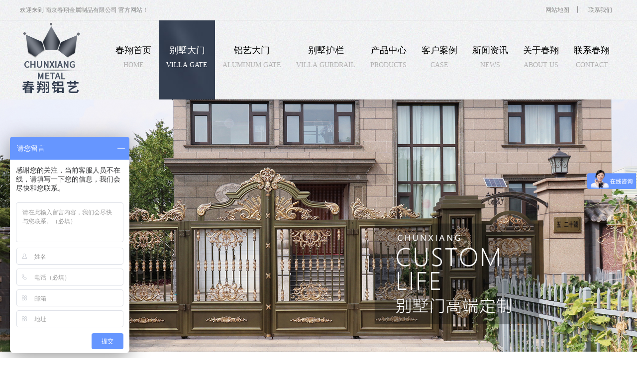

--- FILE ---
content_type: text/html; charset=utf-8
request_url: http://www.lcxlyhl.com/product/list-6.html
body_size: 5724
content:
<!DOCTYPE html>
<html>
<head>
    <meta charset="UTF-8">
    <meta name="applicable-device" content="pc">
    <meta name="keywords" content="别墅大门,庭院护栏,铝艺栏杆,铝合金凉亭"/>
    <meta name="description" content="南京春翔金属制品公司从事别墅大门、铝艺大门、庭院护栏、别墅护栏、铝艺栏杆、阳台栏杆、铝合金凉亭、铝艺凉亭、楼梯扶手、屏风隔断的定制安装，服务区域：南京、马鞍山、滁州等，是一家集阳台防护栏、楼梯栏杆、铸铝门、院墙大门研发制造和上门安装售后为一体的生产厂家。"/>
    <title>别墅大门-南京春翔金属制品有限公司</title>
    <script src="/Public/Home/js/jquery-1.8.3.min.js"></script>
    <link rel="stylesheet" type="text/css" href="/Public/Home/css/css.css">
    <link rel="stylesheet" type="text/css" href="/Public/Home/css/base.css">
</head>

<body>
    <div class="top-wz">
	<div class="top-nei">
		<p>欢迎来到 南京春翔金属制品有限公司 官方网站！</p>
		<div class="dit-con">
			<a href="/sitemap.xml" target="_blank">网站地图</a>丨
			<a href="/contact.html">联系我们</a>
		</div>
	</div>
</div>
<header class="header">
    <div class="hea-cent">
        <div class="logo">
            <a href="/"><img src="/Public/Upload/2020-01-02/5e0d4e7fe2ecb14185.png" alt="别墅大门" title="别墅大门"></a>
        </div>
        <nav class="nav">
            <ul>
                <li >
                    <a href="/">
                        <p>春翔首页</p><span>HOME</span>
                    </a>
                </li>
                <li class="menu0 nav-current"><a href="/product/list-6.html"><p>别墅大门</p><span>VILLA GATE</span></a></li><li class="menu1 "><a href="/product/list-7.html"><p>铝艺大门</p><span>ALUMINUM GATE</span></a></li><li class="menu2 "><a href="/product/list-8.html"><p>别墅护栏</p><span>VILLA GURDRAIL</span></a></li><li class=" nav-current"><a href="/product/list-1.html"><p>产品中心</p><span>PRODUCTS</span></a></li><li class=" "><a href="/case/list-2.html"><p>客户案例</p><span>CASE</span></a></li><li class=" "><a href="/article/list-3.html"><p>新闻资讯</p><span>NEWS</span></a></li><li class=" "><a href="/about.html"><p>关于春翔</p><span>ABOUT US</span></a></li><li class=" "><a href="/contact.html"><p>联系春翔</p><span>CONTACT</span></a></li>            </ul>
        </nav>
    </div>
</header>
<script type="text/javascript">
var pathName = window.document.location.pathname;
$(".menu0,.menu1,.menu2").removeClass('nav-current')

if ($(".menu0").find("a").attr('href') == pathName) {
    $(".menu0").addClass('nav-current').siblings().removeClass('nav-current');
}
if ($(".menu1").find("a").attr('href') == pathName) {
    $(".menu1").addClass('nav-current').siblings().removeClass('nav-current');
}
if ($(".menu2").find("a").attr('href') == pathName) {
    $(".menu2").addClass('nav-current').siblings().removeClass('nav-current');
}
</script>
    <div class="ny-kzban">
    <img src="/Public/Upload/2020-05-20/5ec4bd543bb1428319.jpg" alt="别墅大门" title="别墅大门">
</div>
    <div class="nac-dqd">
    当前位置：<a href="/">首页</a>><a href='/product/list-1.html' class='txt-hover' > 产品中心</a> ><a href='/product/list-6.html' class='txt-hover' > 别墅大门</a></div>
    <div class="sx-kzta main">
        <div class="sx-named">产品快速筛选：<span>可多选</span></div>
        <div class="sx-condition">
            <form action="">
				<dl class="sc-dlw">
                    <dt>按用途：</dt>
                    <dd>
						<div class="xz-kztw"><span data-id="1"><input type="checkbox" value=""><i class="sx-i"></i></span>
                            <p>别墅庭院门</p>
                        </div><div class="xz-kztw"><span data-id="2"><input type="checkbox" value=""><i class="sx-i"></i></span>
                            <p>别墅入户门</p>
                        </div><div class="xz-kztw"><span data-id="3"><input type="checkbox" value=""><i class="sx-i"></i></span>
                            <p>别墅阳台护栏</p>
                        </div><div class="xz-kztw"><span data-id="4"><input type="checkbox" value=""><i class="sx-i"></i></span>
                            <p>别墅围墙护栏</p>
                        </div><div class="xz-kztw"><span data-id="5"><input type="checkbox" value=""><i class="sx-i"></i></span>
                            <p>酒店屏风</p>
                        </div><div class="xz-kztw"><span data-id="6"><input type="checkbox" value=""><i class="sx-i"></i></span>
                            <p>公寓单元门</p>
                        </div><div class="xz-kztw"><span data-id="7"><input type="checkbox" value=""><i class="sx-i"></i></span>
                            <p>小区大门</p>
                        </div><div class="xz-kztw"><span data-id="8"><input type="checkbox" value=""><i class="sx-i"></i></span>
                            <p>酒店大门</p>
                        </div><div class="xz-kztw"><span data-id="9"><input type="checkbox" value=""><i class="sx-i"></i></span>
                            <p>别墅豪宅屏风</p>
                        </div><div class="xz-kztw"><span data-id="10"><input type="checkbox" value=""><i class="sx-i"></i></span>
                            <p>别墅楼梯</p>
                        </div>                    </dd>
                </dl><dl class="sc-dlw">
                    <dt>按风格：</dt>
                    <dd>
						<div class="xz-kztw"><span data-id="11"><input type="checkbox" value=""><i class="sx-i"></i></span>
                            <p>中式庭院门</p>
                        </div><div class="xz-kztw"><span data-id="12"><input type="checkbox" value=""><i class="sx-i"></i></span>
                            <p>欧式庭院门</p>
                        </div><div class="xz-kztw"><span data-id="13"><input type="checkbox" value=""><i class="sx-i"></i></span>
                            <p>简约庭院门</p>
                        </div><div class="xz-kztw"><span data-id="14"><input type="checkbox" value=""><i class="sx-i"></i></span>
                            <p>中式入户门</p>
                        </div><div class="xz-kztw"><span data-id="15"><input type="checkbox" value=""><i class="sx-i"></i></span>
                            <p>欧式入户门</p>
                        </div><div class="xz-kztw"><span data-id="16"><input type="checkbox" value=""><i class="sx-i"></i></span>
                            <p>简约入户门</p>
                        </div>                    </dd>
                </dl><dl class="sc-dlw">
                    <dt>按材质：</dt>
                    <dd>
						<div class="xz-kztw"><span data-id="17"><input type="checkbox" value=""><i class="sx-i"></i></span>
                            <p>铝艺庭院大门</p>
                        </div><div class="xz-kztw"><span data-id="18"><input type="checkbox" value=""><i class="sx-i"></i></span>
                            <p>真空铸铝门</p>
                        </div><div class="xz-kztw"><span data-id="19"><input type="checkbox" value=""><i class="sx-i"></i></span>
                            <p>精雕铸铝门</p>
                        </div><div class="xz-kztw"><span data-id="20"><input type="checkbox" value=""><i class="sx-i"></i></span>
                            <p>装甲铸铝门</p>
                        </div><div class="xz-kztw"><span data-id="21"><input type="checkbox" value=""><i class="sx-i"></i></span>
                            <p>铜门</p>
                        </div><div class="xz-kztw"><span data-id="22"><input type="checkbox" value=""><i class="sx-i"></i></span>
                            <p>铜铝门</p>
                        </div><div class="xz-kztw"><span data-id="23"><input type="checkbox" value=""><i class="sx-i"></i></span>
                            <p>玻璃花格门</p>
                        </div>                    </dd>
                </dl><dl class="sc-dlw">
                    <dt>按工艺：</dt>
                    <dd>
						<div class="xz-kztw"><span data-id="24"><input type="checkbox" value=""><i class="sx-i"></i></span>
                            <p>焊接工艺</p>
                        </div><div class="xz-kztw"><span data-id="25"><input type="checkbox" value=""><i class="sx-i"></i></span>
                            <p>精雕工艺</p>
                        </div><div class="xz-kztw"><span data-id="26"><input type="checkbox" value=""><i class="sx-i"></i></span>
                            <p>真空铸铝工艺</p>
                        </div>                    </dd>
                </dl><dl class="sc-dlw">
                    <dt>按颜色：</dt>
                    <dd>
						<div class="xz-kztw"><span data-id="27"><input type="checkbox" value=""><i class="sx-i"></i></span>
                            <p>静电喷涂+表面描金</p>
                        </div><div class="xz-kztw"><span data-id="28"><input type="checkbox" value=""><i class="sx-i"></i></span>
                            <p>烤漆+表面描金</p>
                        </div><div class="xz-kztw"><span data-id="29"><input type="checkbox" value=""><i class="sx-i"></i></span>
                            <p>拉丝仿古铜+表面描金</p>
                        </div><div class="xz-kztw"><span data-id="30"><input type="checkbox" value=""><i class="sx-i"></i></span>
                            <p>电镀古铜，K金</p>
                        </div>                    </dd>
                </dl>                <button class="sx-buton">确定</button>
            </form>
        </div>
    </div>
	<!-- 筛选 end -->
		<script type="text/javascript">
			 $(".xz-kztw").click(function () {
				 if($(this).is(".current")){
					$(this).removeClass('current');
				 }
				 else{
				    $(this).addClass("current");
				 }
			});
			
			
			$(".sx-buton").click(function() {
				event.preventDefault();
				var str = getChecked();
				console.log(str);
		        window.location.href="/search/cate?type_label="+str;
		    });

			
			 function getChecked() {
		        var arr = []

				$('.current').each(function(index, el) {
					arr.push($(el).find('span').attr('data-id'))
			});
		        var str = arr.join('_')
		        return str
		    }
			
			
			
		</script>
		<!-- main -->
    <div class="main ny-cont">
        <div class="xq-right flz">
            <div class="pr-zced2 ydw-d">
                <div class="yy-pgg">
                    <h2 class="pro-tl"><span>产品中心</span>
                        <p>Products Center</p>
                    </h2>
                </div>
                <div class="prohm-list">
    <a href="/product/list-6.html" title="别墅大门" class="pro-tllj">别墅大门</a>
    <ul>
    	<li><a href="/product/list-11.html" title="别墅庭院大门">别墅庭院大门</a></li><li><a href="/product/list-12.html" title="别墅围墙大门">别墅围墙大门</a></li><li><a href="/product/list-13.html" title="别墅入户大门">别墅入户大门</a></li><li><a href="/product/list-14.html" title="别墅铝艺大门">别墅铝艺大门</a></li><li><a href="/product/list-15.html" title="铸铝别墅大门">铸铝别墅大门</a></li><li><a href="/product/list-16.html" title="别墅玻璃门">别墅玻璃门</a></li><li><a href="/product/list-17.html" title="电动别墅大门">电动别墅大门</a></li><li><a href="/product/list-18.html" title="中式别墅大门">中式别墅大门</a></li><li><a href="/product/list-19.html" title="欧式别墅大门">欧式别墅大门</a></li>    </ul>
</div><div class="prohm-list">
    <a href="/product/list-7.html" title="铝艺大门" class="pro-tllj">铝艺大门</a>
    <ul>
    	<li><a href="/product/list-20.html" title="庭院铝艺大门">庭院铝艺大门</a></li><li><a href="/product/list-21.html" title="电动铝艺大门">电动铝艺大门</a></li><li><a href="/product/list-22.html" title="铝艺雕刻大门">铝艺雕刻大门</a></li>    </ul>
</div><div class="prohm-list">
    <a href="/product/list-8.html" title="别墅护栏" class="pro-tllj">别墅护栏</a>
    <ul>
    	<li><a href="/product/list-23.html" title="铝艺阳台护栏">铝艺阳台护栏</a></li><li><a href="/product/list-24.html" title="铝艺围墙护栏">铝艺围墙护栏</a></li><li><a href="/product/list-25.html" title="别墅阳台护栏">别墅阳台护栏</a></li><li><a href="/product/list-26.html" title="别墅围墙护栏">别墅围墙护栏</a></li><li><a href="/product/list-27.html" title="别墅庭院护栏">别墅庭院护栏</a></li><li><a href="/product/list-28.html" title="别墅铝艺护栏">别墅铝艺护栏</a></li><li><a href="/product/list-29.html" title="别墅围墙护栏">别墅围墙护栏</a></li><li><a href="/product/list-30.html" title="别墅大门围栏">别墅大门围栏</a></li>    </ul>
</div><div class="prohm-list">
    <a href="/product/list-9.html" title="屏风隔断" class="pro-tllj">屏风隔断</a>
    <ul>
    	<li><a href="/product/list-31.html" title="欧式屏风">欧式屏风</a></li><li><a href="/product/list-33.html" title="中式屏风">中式屏风</a></li><li><a href="/product/list-33.html" title="轻奢屏风">轻奢屏风</a></li>    </ul>
</div><div class="prohm-list">
    <a href="/product/list-10.html" title="楼梯扶手" class="pro-tllj">楼梯扶手</a>
    <ul>
    	<li><a href="/product/list-34.html" title="轻奢风格扶手">轻奢风格扶手</a></li><li><a href="/product/list-35.html" title="单件花扶手">单件花扶手</a></li><li><a href="/product/list-43.html" title="雕刻花纹扶手">雕刻花纹扶手</a></li>    </ul>
</div>                <div class="cont-cx">
    <div class="yy-pgg"><a href="/contact.html" class="pro-tl"><span>联系春翔</span>
            <p>Contact Us</p>
        </a></div>
    <ul>
        <li>13611594686</li>
        <li>13611594686</li>
        <li>1951168314@qq.com</li>
        <li>南京市雨花经济开发区龙藏大道12号（红太阳工业原料城A5区606号）</li>
    </ul>
</div>
            </div>
        </div>
        <div class="xq-left flr">
            <div class="ovr-h bor-dd">
                <div class="pr-list zht-xt">
                    <div class="fl-btdny">
                        <div class="cpl-xat flex ali-c">
                            <h1>别墅大门 </h1>
                            <p>PORDUCTS</p>
                        </div>
                    </div>
                    <ul>
                    	<li>
                        	<a href="/product/129.html">
                                <img src="/Public/Uploads/2025-12-04/sm_693173addd29a37307.jpg" alt="南京轻奢别墅大门">
                                <div class="fow-rs">
                                    <h5>南京轻奢别墅大门</h5>
                                    <p></p>
                                    <span>查看详情></span>
                                </div>
                            </a>
                        </li><li>
                        	<a href="/product/128.html">
                                <img src="/Public/Uploads/2025-08-11/sm_6899e71f2446c76708.jpg" alt="南京中式别墅大门">
                                <div class="fow-rs">
                                    <h5>南京中式别墅大门</h5>
                                    <p>南京中式别墅大门</p>
                                    <span>查看详情></span>
                                </div>
                            </a>
                        </li><li>
                        	<a href="/product/126.html">
                                <img src="/Public/Uploads/2025-05-03/sm_68160d4b97f9129351.jpg" alt="自建房庭院大门">
                                <div class="fow-rs">
                                    <h5>自建房庭院大门</h5>
                                    <p>自建房庭院大门</p>
                                    <span>查看详情></span>
                                </div>
                            </a>
                        </li><li>
                        	<a href="/product/125.html">
                                <img src="/Public/Uploads/2025-03-13/sm_67d2ee8e4374864149.jpg" alt="新中式铝艺别墅大门">
                                <div class="fow-rs">
                                    <h5>新中式铝艺别墅大门</h5>
                                    <p></p>
                                    <span>查看详情></span>
                                </div>
                            </a>
                        </li><li>
                        	<a href="/product/123.html">
                                <img src="/Public/Uploads/2024-12-10/sm_67581b5b0d60295653.jpg" alt="别墅铸铝门">
                                <div class="fow-rs">
                                    <h5>别墅铸铝门</h5>
                                    <p>别墅铸铝门</p>
                                    <span>查看详情></span>
                                </div>
                            </a>
                        </li><li>
                        	<a href="/product/122.html">
                                <img src="/Public/Uploads/2024-11-14/sm_6735fdd11dff411019.jpg" alt="南京别墅围墙大门">
                                <div class="fow-rs">
                                    <h5>南京别墅围墙大门</h5>
                                    <p>南京别墅围墙大门</p>
                                    <span>查看详情></span>
                                </div>
                            </a>
                        </li><li>
                        	<a href="/product/121.html">
                                <img src="/Public/Uploads/2024-10-12/sm_670a11a1a02cd93117.jpg" alt="别墅庭院铝艺大门">
                                <div class="fow-rs">
                                    <h5>别墅庭院铝艺大门</h5>
                                    <p></p>
                                    <span>查看详情></span>
                                </div>
                            </a>
                        </li><li>
                        	<a href="/product/120.html">
                                <img src="/Public/Uploads/2024-08-12/sm_66b97ddf0b15750413.jpg" alt="南京电动别墅大门">
                                <div class="fow-rs">
                                    <h5>南京电动别墅大门</h5>
                                    <p></p>
                                    <span>查看详情></span>
                                </div>
                            </a>
                        </li>                    </ul>
                </div>
                <div class="pa-fyd">
    <div class='page'>  <span class="current">1</span><a class="num" href="/product/list-6-2.html">2</a><a class="num" href="/product/list-6-3.html">3</a> <a class="next" href="/product/list-6-2.html">下一页</a> <a class="end" href="/product/list-6-6.html">末页</a></div></div>
            </div>
            <div class="news-rm zht-xt bor-dd">
    <div class="fl-btdny">
        <div class="cpl-xat flex ali-c">
            <h2>相关资讯 </h2>
            <p>Related information</p>
        </div>
    </div>
    <div class="zbt-list">
        <ul>
            <li>
                <a href="/article/193.html">
                    <p>别墅铝艺大门的设计安装要点有哪些</p><time>06/09</time>
                </a>
            </li><li>
                <a href="/article/192.html">
                    <p>铝艺庭院围墙大门的特点具有在哪些方面</p><time>04/24</time>
                </a>
            </li><li>
                <a href="/article/191.html">
                    <p>常见的中式别墅大门有哪几种款式</p><time>03/07</time>
                </a>
            </li><li>
                <a href="/article/189.html">
                    <p>常见的别墅大门有哪几种款式风格</p><time>01/08</time>
                </a>
            </li><li>
                <a href="/article/187.html">
                    <p>中式别墅大门在设计过程中有哪些特点</p><time>11/07</time>
                </a>
            </li><li>
                <a href="/article/186.html">
                    <p>不同材质的别墅大门特点解析</p><time>10/04</time>
                </a>
            </li><li>
                <a href="/article/185.html">
                    <p>高端别墅铝艺大门应该具备功能特点</p><time>09/04</time>
                </a>
            </li><li>
                <a href="/article/183.html">
                    <p>中式别墅大门在设计过程中有哪些特点</p><time>07/12</time>
                </a>
            </li><li>
                <a href="/article/182.html">
                    <p>南京别墅大门公司为业主定制围墙大门效果图</p><time>04/20</time>
                </a>
            </li><li>
                <a href="/article/181.html">
                    <p>中式铝合金别墅大门具备哪些产品特点</p><time>04/01</time>
                </a>
            </li><li>
                <a href="/article/175.html">
                    <p>别墅大门按材质去分主要有哪几种分类</p><time>01/02</time>
                </a>
            </li><li>
                <a href="/article/174.html">
                    <p>中式铝艺别墅大门的设计风格主要有哪些种类</p><time>12/08</time>
                </a>
            </li><li>
                <a href="/article/173.html">
                    <p>春翔别墅大门公司有多款铝艺门供客户选购</p><time>11/19</time>
                </a>
            </li><li>
                <a href="/article/172.html">
                    <p>春翔别墅大门公司给寺庙定制仿古装饰制品</p><time>11/07</time>
                </a>
            </li><li>
                <a href="/article/171.html">
                    <p>乡村铝艺庭院大门定制安装完成</p><time>10/10</time>
                </a>
            </li><li>
                <a href="/article/168.html">
                    <p>中式别墅大门在现代别墅装修中应用比较广泛</p><time>09/01</time>
                </a>
            </li><li>
                <a href="/article/166.html">
                    <p>客户定制的欧式别墅大门加工完成</p><time>08/03</time>
                </a>
            </li><li>
                <a href="/article/164.html">
                    <p>别墅大门中的新中式风格受到业主的广泛欢迎</p><time>06/11</time>
                </a>
            </li><li>
                <a href="/article/160.html">
                    <p>别墅大门在选购时重点需要注意哪些方面</p><time>03/26</time>
                </a>
            </li><li>
                <a href="/article/159.html">
                    <p>别墅大门选购可以从以下几个方面着手</p><time>03/13</time>
                </a>
            </li>        </ul>
    </div>
</div>        </div>
    </div>
    <footer class="footer">
    <div class="header">
        <div class="hea-cent">
            <div class="logo">
                <h1><a href="/"><img src="/Public/Home/images/logo.png" alt="春翔别墅门"></a></h1>
            </div>
            <nav class="nav">
                <ul>
                    <li>
                        <a href="/">
                            <p>春翔首页</p><span>HOME</span>
                        </a>
                    </li>
                    <li><a href="/product/list-6.html"><p>别墅大门</p><span>VILLA GATE</span></a></li><li><a href="/product/list-7.html"><p>铝艺大门</p><span>ALUMINUM GATE</span></a></li><li><a href="/product/list-8.html"><p>别墅护栏</p><span>VILLA GURDRAIL</span></a></li><li><a href="/product/list-1.html"><p>产品中心</p><span>PRODUCTS</span></a></li><li><a href="/case/list-2.html"><p>客户案例</p><span>CASE</span></a></li><li><a href="/article/list-3.html"><p>新闻资讯</p><span>NEWS</span></a></li><li><a href="/about.html"><p>关于春翔</p><span>ABOUT US</span></a></li><li><a href="/contact.html"><p>联系春翔</p><span>CONTACT</span></a></li>                </ul>
            </nav>
        </div>
    </div>
    <div class="jz-bdwd">
        <div class="db-xxzs">
            <span>联系我们</span>
            <ul>
                <li>联系电话：13611594686</li>
                <li>手机号码：13611594686</li>
                <li>联系邮箱：1951168314@qq.com</li>
                <li>公司地址：南京市雨花经济开发区龙藏大道12号（红太阳工业原料城A5区606号）</li>
            </ul>
        </div>
        <div class="db-xxzs">
            <span>热销产品</span>
            <ul>
                <li><a href="/product/70.html">南京庭院大门</a></li><li><a href="/product/53.html">南京别墅大门</a></li><li><a href="/product/54.html">南京铸铝门</a></li><li><a href="/product/69.html">南京铝艺大门</a></li><li><a href="/product/67.html">宣城围墙大门</a></li><li><a href="/product/32.html">南京屏风隔断</a></li><li><a href="/product/115.html">别墅护栏定制</a></li><li><a href="/product/111.html">南京别墅大门</a></li><li><a href="/product/106.html">庭院铝艺凉亭</a></li><li><a href="/product/105.html">电动铝合金凉亭</a></li>            </ul>
        </div>
        <div class="wz-ewn">
            <img src="/Public/Upload/2020-03-17/5e7063748108113364.jpg" alt="微信咨询">
            <p>微信咨询</p>
        </div>
    </div>
    <div class="copy-int">
        Copyright © 南京春翔金属制品有限公司 版权所有 备案号：<a href='http://beian.miit.gov.cn/' target='_blank'>苏ICP备20013419号</a>    </div>
</footer>
<div id="sq-ceb">
<div class="ce-bssd"></div>
    <div class="fhdb-kzt">
        <ul>
            <li class="flex ali-c">
                <a href="http://wpa.qq.com/msgrd?V=3&uin=1951168314&Site=QQ客服&Menu=yes" class="flex ali-c">
                    <img src="/Public/Home/images/qq-d.png" alt="QQ咨询">
                    <span>QQ咨询</span>
                </a>
            </li>
            <li class="flex ali-c">
                <img src="/Public/Home/images/lj-d.png" alt="立即咨询">
                <span class="shangqiao">立即咨询</span>
            </li>
            <li class="flex ali-c">
                <img src="/Public/Home/images/wx-d.png" alt="微信咨询">
                <span>微信咨询</span>
            </li>
            <div class="wx-zxt">
                <img src="/Public/Upload/2020-03-17/5e7063748108113364.jpg" alt="微信咨询">
            </div>
            <div class="flex ali-c flexc zx-rdw">
                <img src="/Public/Home/images/zx-hmdl.png" alt="咨询热线">
                <span>咨询热线</span>
            </div>
        </ul>
        <span class="colo-fw">13611594686</span>
        <div id="toTop" class="hidden-xs"></div>
    </div>
</div>
<script>
var _hmt = _hmt || [];
(function() {
  var hm = document.createElement("script");
  hm.src = "https://hm.baidu.com/hm.js?35b734842c352936e79b96bc2d182f92";
  var s = document.getElementsByTagName("script")[0]; 
  s.parentNode.insertBefore(hm, s);
})();
</script><script type="text/javascript">
$(function() {
    $(".shangqiao").click(function() {
        window.open("https://p.qiao.baidu.com/cps4/chatIndex?siteToken=35b734842c352936e79b96bc2d182f92&speedLogId=159928959272326ce_1599289592723_86465&eid=30307396&reqParam=%7B%22from%22%3A1%2C%22sessionid%22%3A%22-100%22%2C%22siteId%22%3A%2214919668%22%2C%22tid%22%3A%22-1%22%2C%22userId%22%3A%2230307396%22%2C%22ttype%22%3A1%2C%22pageId%22%3A0%7D", 'newWindow,_self',
            'width=600,height=600,left=100%,top=100%')
    });
});
  $(".ce-bssd").click(function () {
			 
    if($('#sq-ceb').is(".intro")){
      $('#sq-ceb').removeClass('intro');
    }
    else{
      $("#sq-ceb").addClass("intro");
    }

    if($('.ce-bssd').is(".intro2")){
      $('.ce-bssd').removeClass('intro2');
    }
    else{
      $(".ce-bssd").addClass("intro2");
    }
  });
$(function() {
    $.post("/visitor/add.html", { title: document.title, url: document.URL }, function(d) {}, 'json');
});
</script>
</body>

</html>

--- FILE ---
content_type: text/css
request_url: http://www.lcxlyhl.com/Public/Home/css/css.css
body_size: 11794
content:

.dd-psd{background:#fff !important;}

.top-wz{width:100%;height: 41px;overflow:hidden;border-bottom:1px solid #dcdcdc;background:url(../images/her-bj.jpg) center no-repeat;}
.top-nei{width:1200px;margin:auto;height: 100%;}
.top-nei p{display:inline-block;float:left;line-height: 40px;color: #888888;font-size: 12px;}

.dit-con{float:right;height: 100%;color: #888888;}
.dit-con a , .dit-con i{display:inline-block;line-height: 40px;color: #888888;margin: 0px 10px;font-size: 12px;}
.dit-con i{font-style: normal;}
.dit-con a:hover{text-decoration:underline;}
.dit-con p{display:inline-block;}
/*top*/
.header{display:block;width:100%;overflow:hidden;height:159px;background:url(../images/her-bj.jpg) center no-repeat;}
.hea-cent{width:1200px;overflow:hidden;margin:auto;}
.logo{float:left;overflow:hidden;margin-top: 5px;}

/*nav*/
.nav{float:right;overflow:hidden;}
.nav ul{height:100%;margin:auto;position:relative;z-index:2;overflow:hidden;}
.nav ul li{height:159px;float:left;overflow:hidden;}
.nav ul li:first-child{border-left:0;}
.nav ul li:last-child{border-right:0px;background:none;}
.nav ul li a{display:block;padding:0 15px;width:100%;text-align:center;position:relative;transition:.3s;line-height:159px;height:159px;
-webkit-box-orient: vertical;
-webkit-line-clamp: 1;
display: -webkit-box;
text-overflow: ellipsis;
overflow: hidden;}
.nav ul li a p{display:block;width:100%;font-size:18px;color:#010101;line-height:30px;height:30px;overflow:hidden;margin-top:45px;}
.nav ul li a span{display:block;width:100%;font-size:14px;color: #b2b1b1;line-height:30px;line-height:30px;}

.nav ul li a:hover{color:#fff;transition:.3s;background:url(../images/nav-bj.png) center no-repeat;background-size:100% 100%;}
.nav ul li a:hover p , .nav ul li a:hover span{color: #fff;}
.nav-current a{background:url(../images/nav-bj.png) center no-repeat !important;background-size:100% 100% !important;color:#fff !important;}
.nav-current a p , .nav-current a span{color: #fff !important;}
/*nav end*/


/*banner*/
.banner{width:100%;overflow:hidden;}
.banner img{display:block;width:100%;max-height:735px;}
.banner .swiper-pagination-bullet{width:20px;height:20px;background:#949494;margin:0px 10px;}
.banner .swiper-pagination-bullet-active{background:#bf814d;}
.lbqh-b{width:50%;height:100px;float:left;position:relative;background:#354052;}
.tst-w{bottom:0;width:100%;height:100%;line-height:100px;}
.tst-w span{background:#46546b !important;width:13px !important;height:13px !important;margin:0 20px !important;outline: none !important;}
.tst-w span.swiper-pagination-bullet-active{background:#ffffff !important;}
.bar-ycet{width:50%;height:100px;float:right;background:#52627b;}
.bar-ycet p{display:block;padding-left: 160px;line-height:100px;font-size:45px;color:rgba(255,255,255,0.7);background:url(../images/bar-dh.png) 80px center no-repeat;}
/*banner end*/

/* 搜索 */
.sou-kztd{width:100%;height:60px;background:#e6e6e6;}
.gjv-kct{float:left;background:url(../images/jbz-k.png) left center no-repeat;font-size:14px;color:#393939;line-height:60px;padding-left:40px;}


.gjv-kct a{display:inline-block;font-size:14px;color:#393939;margin-right:6px;}
.gjv-kct a:hover{text-decoration:underline;}
.ba-xsd{float:right;overflow:hidden;margin-top:10px;}
.ba-xsd input{display:inline-block;float:left;width:310px;height:40px;border:0px;background:#fff;padding:0px 20px;font-size:14px;color:#393939;}
.ba-xsd button{display:inline-block;float:right;width:50px;height:40px;background:url(../images/fd-j.png)#393939 center no-repeat;border:0;}
/* 搜索 end */
/* 核心优势 */
.hex-ysd{width:100%;overflow:hidden;}
.hex-ysd img{display:block;width:100%;}
/* 核心优势 end */

.hm-title{width:100%;overflow:hidden;text-align:center;}
.hm-title img{display:inline-block;}
.hm-title p{display:block;width:100%;font-size:16px;color: #333333;margin-top:10px;}

/* 产品中心 */
.pro-hmt{width:100%;overflow:hidden;background:url(../images/pro-bac.jpg) center top;padding:90px 0 0 0;}
.pro-bj{width:100%;overflow:hidden;text-align:center;}
.pro-bj img{display:inline-block;max-width:100%;}
.pr-zced{width:240px;overflow:hidden;background:rgba(53,64,82,0.85);border:1px solid rgba(252,254,254,0.2);}
.pr-zced2{width:240px;overflow:hidden;border:1px solid #e6e9ed;}

.yy-pgg{width:240px;height:85px;background:url(../images/pro-b.png) center no-repeat;padding-left:75px;}
.yy-pgg span{display:block;width:100%;font-size:20px;color: #fefefd;padding-top:15px;}
.yy-pgg p{display:block;font-size: 16px;color: #fefefd;}
.pro-tllj{display:block;width:100%;height:55px;line-height:55px;color: #f5d5be;font-size:18px;font-weight:bold;padding-left:70px;background:url(../images/csj-t.png) 32px 18px no-repeat;}
.pro-tllj:hover{text-decoration:underline;}

.prohm-list{width:100%;overflow:hidden;}
.prohm-list ul{width:100%;overflow:hidden;padding:5px 0 15px 0;background:url(../images/stx-dj.png) center bottom no-repeat;}
.prohm-list ul li{width:100%;height:30px;padding:0 15px 0 70px}
.prohm-list ul li a{display:block;width:100%;line-height:30px;height:30px;color: #fefefe;font-size:16px;}
.prohm-list ul li a:hover{color:#f5d5be;}
.cont-cx{width:100%;overflow:hidden;}
.cont-cx ul{width:100%;overflow:hidden;padding:15px;}
.cont-cx ul li{width:100%;overflow:hidden;line-height:35px;font-size:16px;color: #fefdfd;padding-left:30px;}
.cont-cx ul li:first-child{background:url(../images/ct1.png) left 9px no-repeat;}
.cont-cx ul li:nth-child(2){background:url(../images/ct2.png) left 9px no-repeat;}
.cont-cx ul li:nth-child(3){background:url(../images/ct3.png) left 12px no-repeat;}
.cont-cx ul li:nth-child(4){background:url(../images/ct4.png) left 9px no-repeat;}


.pr-yced{width:930px;overflow:hidden;}
.pr-yced ul{width:100%;overflow:hidden;}
.pr-yced ul li{width:452px;overflow:hidden;float:left;margin-right:26px;margin-bottom:23px;background:#fff;padding:5px;background:#354152;border:1px solid rgba(252,254,254,0.2);position:relative;}
.pr-yced ul li:nth-child(2n){margin-right:0;}
.cpr-git{width:100%;height:350px;overflow:hidden;display:block;}
.cpr-git img{display:block;width:100%;height:100%;transition:.5s;}
.pr-yced ul li:hover .cpr-git img{transform:scale(1.1);transition:.5s;}
.pr-yced h5{display:block;padding:0px 180px 0 110px;font-size:18px;color:#fff;font-weight:500;height:50px;line-height:50px;text-align:center;background:url(../images/prop.png) center no-repeat;position:absolute;bottom: 5px;z-index:9;width:440px;
-webkit-box-orient: vertical;
-webkit-line-clamp: 1;
display: -webkit-box;
text-overflow: ellipsis;
overflow: hidden;}
.pr-yced ul li:hover h5{background:url(../images/prop2.png) center no-repeat;color: #354052;}
/* 产品中心 end */


/* 三大理由 */
.three-ly{width:100%;overflow:hidden;}
.three-01{width:100%;overflow:hidden;}
.hq-zsd{width:1200px;margin:auto;height:210px;}
.hq-name{overflow:hidden;float:left;}
.hq-name span{display:block;width:100%;font-size:50px;color: #354052;font-weight:bold;}
.hq-name p{display:block;font-size:18px;color: #354052;margin-top:5px;width:100%;}
.zjd-hwd{float:right;overflow:hidden;padding-left:36px;border-left:1px solid #354052;}
.lx-ph{width:100%;overflow:hidden;background:url(../images/ph-tb.png) left center no-repeat;padding:10px 0 10px 70px;}
.lx-ph span{display:block;font-size:20px;color: #354052;font-weight:bold;}
.lx-ph p{display:block;font-size:16px;color: #354052;opacity:0.4;}
.zjd-hwd em{display:block;width:100%;font-size: 40px;color: #354052;}

.bi-qbt{background:url(../images/kbtd.jpg) center no-repeat;height:736px;width:100%;position:relative;}
.qh-btth{width:100%;position:absolute;bottom:0;height:295px;border-top:1px solid rgb(255,255,255,0.35);}
.qh-btth ul{width:100%;overflow:hidden;height:100%;}
.qh-btth ul li{width:20%;float:left;height:100%;border-right:1px solid rgb(255,255,255,0.35);text-align:center;background:url(../images/dzl-i.png) center no-repeat;}
.qh-btth ul li:last-child{border-right:0;}
.qh-btth ul li:hover{background:url(../images/dzl-i2.png) center no-repeat;}
.qh-btth ul li span{display:block;font-size:56px;color: #fefefe;margin-top:90px;}
.qh-btth ul li p{display:block;font-size:18px;color: #fefefe;margin-top:5px;}

.three-02{width:100%;overflow:hidden;background:url(../images/th02.jpg) center top no-repeat;}
.case-xt{width:100%;overflow:hidden;position:relative;}
.case-t{width:1200px;overflow:hidden;margin:auto;position:relative;}
.case-qd{width:100%;height:570px;display:block;position:relative;}
.case-qd img{display:block;width:100%;height:100%;}
.case-qd p{display:block;width:100%;height:80px;bottom:0px;z-index:9;position:absolute;background:url(../images/yxs-lb.png) center no-repeat;padding:0 360px 10px 60px;line-height:70px;font-size:16px;color: #ffffff;
-webkit-box-orient: vertical;
-webkit-line-clamp: 1;
display: -webkit-box;
text-overflow: ellipsis;
overflow: hidden;}
.caw-d{position:absolute;bottom:0px !important;z-index:99;height:80px;width:340px !important;line-height:80px;right:0 !important;left: inherit !important;}
.caw-d span{width:18px;height:18px;background:#fff;opacity:0.45;margin:0 12px !important;}
.caw-d span.swiper-pagination-bullet-active{opacity:1;}
.met-1 , .met-2{width:102px;height:102px;background:url(../images/rc.png) center no-repeat;top: 0;bottom:0;margin:auto;right:30px;outline: none;}
.met-2{background:url(../images/zc.png) center no-repeat;left:30px; right:inherit !important;}

.case-p{width:1200px;overflow:hidden;margin:20px auto 35px}
.case-p .swiper-slide{overflow:hidden;}
.case-p .swiper-slide img{display:block;width:100%;height:135px;}
.case-p .swiper-slide p{display:block;width:100%;height:50px;line-height:50px;padding:0 20px;text-align:center;font-size:16px;color: #010101;font-weight:bold;
-webkit-box-orient: vertical;
-webkit-line-clamp: 1;
display: -webkit-box;
text-overflow: ellipsis;
overflow: hidden;}

.three-03{width:100%;overflow:hidden;}
.indexCaseSwiper{position: relative;}
.indexCaseSwiper .swiper-wrapper,.indexCaseSwiper .swiper-slide{width: 1000px; transition-timing-function:linear;}
.indexCaseSwiper .swiper-button-next,.indexCaseSwiper .swiper-button-prev{
	width:28px;
	height:53px;
	background-size:50px;
	outline:none;}
.indexCaseSwiper .swiper-button-next{
	background-image:url(../images/case-next.png) no-repeat center;}
.indexCaseSwiper .swiper-button-prev{
	background-image:url(../images/case-pre.png) no-repeat center;}	
.index-case-cover{overflow: hidden;position:relative;}
.ta-xtq{position:relative;height:670px;margin:auto;width:1200px;margin-top:-750px;}
.son-prev , .son-next{width:28px;height:53px;background:url(../images/cq-z.png) center no-repeat;position:absolute;top:0;bottom:0;z-index:99;margin:auto;outline:none;left:40px;}
.son-next{background:url(../images/cq-r.png) center no-repeat;right: 40px;left:inherit;}
.indexCaseSwiper .swiper-slide img{width:100%;display:block;height:740px;}
@keyframes first{
	0% {transform:scaleX(0.5);left:0px;}/*091*/
	100% {transform:scaleX(1);left:2px;} /*0915*/
  }
  @keyframes last{
	0% {transform:scaleX(0.7);left:-10px;}/*1090*/
	20% {transform:scaleX(0.3);left:2px;} /*090*/
	100% {transform:scaleX(0.3);left:0px;} /*090*/
  }		
  @keyframes middle{
	0% {transform:scaleX(0.7);left:-10px;}/*1091*/
	20% {transform:scaleX(0.45);left:2px;}/*092*/
	100% {transform:scaleX(1);left:2px;} /*0913*/
  }	
.case-zle{position:absolute;width:632px;height:194px;background:url(../images/ysx-w.png) center no-repeat;top:65px;right:0;z-index:9;padding: 35px 70px 0 70px;text-align:right;}
.case-zle span{display:block;font-size:48px;color: #ffffff;
-webkit-box-orient: vertical;
-webkit-line-clamp: 1;
display: -webkit-box;
text-overflow: ellipsis;
overflow: hidden;}
.case-zle p{display:block;font-size:20px;color:#ffffff;
-webkit-box-orient: vertical;
-webkit-line-clamp: 1;
display: -webkit-box;
text-overflow: ellipsis;
overflow: hidden;}

.three-04{width:100%;overflow:hidden;background:url(../images/th02.jpg) center top no-repeat;padding-bottom:80px;}
.ys-llz{width:100%;overflow:hidden;position:relative;}
.zssde-p{width:1200px;overflow:hidden;margin:auto;}
.zssde-p .swiper-slide{background: url(../images/ys-kbd1.jpg) center top no-repeat;background-size:100% auto;}
.zssde-p .swiper-slide img{display:block;max-width:100%;margin:auto;margin-top:90px;height:310px;}
.zs-intr{width:326px;height:156px;margin:auto;margin-top:70px;background:url(../images/bs-zsd.jpg) center no-repeat;padding:30px 10px 0 10px;text-align:center;}
.zs-intr span{display:block;font-size:24px;color:#000000;font-weight:bold;}
.zs-intr p{display:block;font-size:18px;color: #000000;margin-top:12px;}
.zssde-p .swiper-slide:hover .zs-intr{background:url(../images/ls-zsd.jpg) center no-repeat;}
.zssde-p .swiper-slide:hover .zs-intr p , .zssde-p .swiper-slide:hover .zs-intr span{color:#fff}
/* 三大理由 end */

/* 关于我们 */
.hom-abt{width:100%;overflow:hidden;position:relative;}
.abt-mdqh{width:100%;overflow:hidden;}
.md-t1 , .md-t2{width:100%;height:730px;}
.md-t2{display:none;}
.md-qhdt{width: 100%;height:165px;background:#f1f2f3;}
.mst-zj{width:1200px;height:100%;margin:auto;}
.zsd-rig{float:right;overflow:hidden;}
.qh-one{float:left;overflow:hidden;margin-right:120px;margin-top:60px;padding-left:45px;background:url(../images/abt1.png) left center no-repeat;font-weight:bold;cursor: pointer;}
.qh-one span{display:block;font-size:18px;color:#020202;}
.qh-one p{display:block;font-size:14px;color: #020202;}
.jz-xw1{background:url(../images/abt2.png) left center no-repeat;}
.jz-xw1 span , .jz-xw1 p{color: #495363 !important;}
.qh-two{float:left;overflow:hidden;margin-top:60px;padding-left:45px;background:url(../images/abt3.png) left center no-repeat;font-weight:bold;cursor: pointer;}
.qh-two span{display:block;font-size:18px;color:#020202;}
.qh-two p{display:block;font-size:14px;color: #020202;}
.jz-xw2{background:url(../images/abt4.png) left center no-repeat;}
.jz-xw2 span , .jz-xw2 p{color: #495363 !important;}

.abt-xqnr{width:50%;float:left;position:absolute;bottom:0;left:0;z-index:99;background:rgba(53,64,82,0.9);padding:70px 3% 50px 15%;}
.abt-xqnr div{width:100%;font-size:34px;color: #ffffff;}
.abt-xqnr span{display:block;font-size:20px;color: #fff;margin-top:5px;}
.abt-xqnr img{display:block;margin-top:40px;width:100%;max-height:395px;}
.abt-xqnr p{display:block;margin-top:40px;width:100%;text-indent:2em;line-height:30px;height:90px;font-size:16px;color: #ffffff;
-webkit-box-orient: vertical;
-webkit-line-clamp: 3;
display: -webkit-box;
text-overflow: ellipsis;
overflow: hidden;}
/* 关于我们 end */


/* 动态资讯 */
.news-hmd{width:100%;overflow:hidden;margin-top:20px;}
.nes-lft{width:550px;overflow:hidden;float:left;}
.hq-zsd2{width:100%;margin:auto;height:210px;}
.news-xqxd{width:100%;overflow:hidden;}
.lb-yls{width:100%;height:330px;display:block;overflow:hidden;}
.lb-yls img{display:block;width:100%;height:100%;transition:.3s;}
.lb-yls:hover img{transform:scale(1.1);transition:.3s;}

.kzj-xw{width:100%;overflow:hidden;margin-top:30px;}
.lbt-a{width:100%;height:50px;position:relative;}
.lbt-a:after{display:block;content: "";width:98px;height:2px;background:#d7a784;position:absolute;bottom:0;left:0;}
.lbt-a h5{display:inline-block;float:left;height:50px;line-height:50px;font-size:16px;color: #030303;width:390px;
-webkit-box-orient: vertical;
-webkit-line-clamp: 1;
display: -webkit-box;
text-overflow: ellipsis;
overflow: hidden;}
.news-xqxd:hover .lbt-a h5{text-decoration:underline;}
.lbt-a time{display:inline-block;float:right;line-height:50px;font-size:16px;color:#585959;font-weight:bold;}
.abt-pp{display:block;width:100%;height:50px;line-height:25px;font-size:14px;color: #595858;margin-top:15px;
-webkit-box-orient: vertical;
-webkit-line-clamp: 2;
display: -webkit-box;
text-overflow: ellipsis;
overflow: hidden;}
.hm-newa{display:inline-block;color: #d7a784;font-size:14px;}
.hm-newa:hover{text-decoration:underline;}


.news-q{width:1200px;overflow:hidden;margin:auto;}
.nesw-q{width:600px;float:right;overflow:hidden;}
.new-fels{width:100%;height:210px;overflow:hidden;}
.fels-new{overflow:hidden;width:100%;}
.fels-new a{display:inline-block;float:left;padding:0 10px;width:20%;text-align:center;}
.fels-new a span{display:block;font-size:20px;color: #020202;height:35px;line-height:35px;
-webkit-box-orient: vertical;
-webkit-line-clamp: 1;
display: -webkit-box;
text-overflow: ellipsis;
overflow: hidden;}
.fels-new a p{display:block;font-size:16px;color: #595959;}
.fels-new a.active{font-weight:bold;}
.fels-new a.active span , .fels-new a.active p{color: #D7A784;}
.new-iqhd{width:100%;overflow:hidden;}
.new-iqhd .i-xwqh{display: none;}
.new-iqhd .i-xwqh.show{display: block;}
.news-hmqh{width:100%;overflow:hidden;}
.news-hmqh ul li{width:100%;overflow:hidden;margin-bottom:75px;}
.news-hmqh ul li:last-child{margin-bottom:0;}
.news-hmqh ul li em{display:inline-block;float:left;height:65px;line-height:65px;font-size:61px;color: #020202;font-weight:100;position:relative;width:120px;}
.news-hmqh ul li em:after{position:absolute;display:block;content: "";width:40px;height:2px;background:#495363;top: 0;bottom:0;right:0;margin:auto;}
.news-hmqh ul li:hover em{color: #D7A784;}
.news-hmqh ul li:hover em:after{background: #D7A784;}
.kzmt-td{width:460px;overflow:hidden;float:right;}
.new-sls{width:100%;overflow:hidden;}
.new-sls h5{width:335px;overflow:hidden;float:left;height:35px;line-height:35px;font-size:16px;color: #030303;font-weight: bold;
-webkit-box-orient: vertical;
-webkit-line-clamp: 1;
display: -webkit-box;
text-overflow: ellipsis;
overflow: hidden;}
.new-sls time{display:inline-block;float:right;line-height:35px;font-size:16px;color: #585959;font-weight:bold;}
.kzmt-td p{display:block;width:100%;font-size:14px;color: #595858;
-webkit-box-orient: vertical;
-webkit-line-clamp: 1;
display: -webkit-box;
text-overflow: ellipsis;
overflow: hidden;}


/* 动态资讯 end */

/* 友情链接 */
.yq-link{width:1200px;overflow:hidden;padding:32px 0 0 180px;height:135px;background:url(../images/link.png) center no-repeat;margin:auto;margin-top:40px;}
.yq-link ul{width:100%;overflow:hidden;}
.yq-link ul li{float:left;height:25px;line-height:25px;margin:0 10px;}
.yq-link ul li a{display:block;width:100%;height:25px;line-height:25px;font-size:14px;color: #595858;width:106px;
-webkit-box-orient: vertical;
-webkit-line-clamp: 1;
display: -webkit-box;
text-overflow: ellipsis;
overflow: hidden;}
.yq-link ul li:hover a{text-decoration:underline;}
/* 友情链接 end */

/* 底部 */
.footer{width:100%;height:auto;background:#354052;margin-top:50px;}
.jz-bdwd{width:1200px;overflow:hidden;margin:80px auto 40px;}
.db-xxzs{float:left;overflow:hidden;padding:0 55px 0 15px;background:url(../images/xxw.png) right center no-repeat;}
.db-xxzs span{display:block;width:100%;font-size:20px;color: #fdfdfe;font-weight:bold;}
.db-xxzs ul{width:100%;overflow:hidden;margin-top:10px;}
.db-xxzs ul li{width:100%;height:35px;line-height:35px;font-size:14px;color: #d7d7d9;}
.db-xxzs ul li a{display:block;width:100%;height:35px;line-height:35px;color: #d7d7d9;
-webkit-box-orient: vertical;
-webkit-line-clamp: 1;
display: -webkit-box;
text-overflow: ellipsis;
overflow: hidden;}
.db-xxzs ul li a:hover{text-decoration:underline;}
.jz-bdwd .db-xxzs:nth-child(2){padding-left:120px;}
.jz-bdwd .db-xxzs:nth-child(2) li{width:200px;}
.wz-ewn{float:right;overflow: hidden;margin-right:110px;}
.wz-ewn img{width:163px;height:163px;padding:5px;border:1px solid #676f7d;}
.wz-ewn p{display:block;width:100%;line-height:40px;text-align:center;font-size:20px;color: #fdfdfe;font-weight:bold;}

.copy-int{width:100%;height:50px;line-height:50px;text-align:center;color:#d7d7d9;font-size:16px;border-top:1px solid #d7d7d9;}
.copy-int a{display:inline-block;color:rgba(255,255,255,0.5);font-size:16px;}
.copy-int a:hover{text-decoration: underline;}
/* 底部 end */


.main{width:1200px;margin:auto;}
.ny-cont{overflow:hidden;}

/* 详情页 */
.back-fff{background:#fff;}
.ny-kzban{width:100%;overflow:hidden;position:relative;}
.ny-kzban img{display:block;width:100%;}
.nac-dqd{width:1200px;margin:auto;height:85px;line-height:85px;font-size:16px;color:#666565;}
.nac-dqd a{display:inline-block;color:#666565;font-size:16px;}
.nac-dqd a:hover{text-decoration:underline;}

/* 侧边 */
.ydw-d .prohm-list{background:url(../images/cfb.jpg) center top;}
.ydw-d2 .prohm-list{background:none !important;}
.ydw-d .prohm-list ul li a{font-size:16px;color: #4c4c4c;}
.ydw-d .prohm-list ul{background: url(../images/stx-dj2.png) center bottom no-repeat;}
.ydw-d .prohm-list ul li a:hover{font-size:16px;color: #bf814d;}
.ydw-d .pro-tllj {color: #354052;background: url(../images/csj-t2.png) 32px 18px no-repeat;}


.ydw-d .cont-cx ul li{width:100%;overflow:hidden;line-height:35px;font-size:16px;color: #4c4b4b;padding-left:30px;}
.ydw-d .cont-cx ul li:first-child{background:url(../images/ct1a.png) left 9px no-repeat;}
.ydw-d .cont-cx ul li:nth-child(2){background:url(../images/ct2a.png) left 9px no-repeat;}
.ydw-d .cont-cx ul li:nth-child(3){background:url(../images/ct3a.png) left 12px no-repeat;}
.ydw-d .cont-cx ul li:nth-child(4){background:url(../images/ct4a.png) left 9px no-repeat;}


.new-xcbw{width:100%;overflow:hidden;padding:10px 5px;background: #fff;}
.new-xcbw ul{overflow:hidden;width:100%;padding:0 22px;}
.new-xcbw ul li{width:100%;overflow:hidden;}
.new-xcbw ul li p{display: inline-block;float:right;width:100%;height:40px;line-height:40px;color:#4c4b4b;font-size:14px;padding-left:25px;background: url(../images/xwjn.png) left center no-repeat;
-webkit-box-orient: vertical;
-webkit-line-clamp: 1;
display: -webkit-box;
text-overflow: ellipsis;
overflow: hidden;}
.new-xcbw ul li:hover p{color:#354052;background: url(../images/xwjn2.png) left center no-repeat;}


.ny-cont .pr-zced{padding-bottom:35px;}
/* 侧边 end */

/* 产品 */
.fl-btdny{width:100%;overflow:hidden;height:32px;background:url(../images/dhc-b.jpg) center no-repeat;}
.cpl-xat{display:inline-block;float:left;height:32px;line-height:32px;font-size:16px;color:#bf814d;padding:0px 10px;}
.cpl-xat h2,.cpl-xat h1{display:block;height:32px;line-height:32px;font-size:16px;color:#bf814d;font-weight:500;margin-left:40px;}
.cpl-xat p{height:18px;line-height:18px !important;padding-left:10px;margin-left:10px;font-size:16px;color:#bf814d;border-left: 1px solid #bf814d;}
.more-kz{display:inline-block;float:right;line-height:32px;font-size:16px;color:#bf814d;margin-right:25px;font-weight:500;}
.more-kz:hover{text-decoration:underline;}

.pr-yced2{width:100%;overflow:hidden;}
.pr-yced2 ul{width:100%;overflow:hidden;padding: 0px 11px;}
.pr-yced2 ul li{width: 295px;overflow:hidden;float:left;margin-right: 10px;margin-top: 20px;}
.pr-yced2 ul li:nth-child(3n){margin-right:0;}
.yxt-cp2{width:100%;overflow:hidden;background:url(../images/pro-xb.jpg) center no-repeat;text-align:center;padding:0px 10px;height:50px;}
.cpr-git2{width:100%;height: 235px;overflow:hidden;}
.cpr-git2 img{display:block;width:100%;height:100%;transition:.5s;}
.pr-yced2 ul li:hover .cpr-git2 img{transform:scale(1.1);transition:.5s;}
.yxt-cp2 h5{display:block;font-size:16px;color:#ffffff;font-weight:500;height:50px;line-height:50px;
-webkit-box-orient: vertical;
-webkit-line-clamp: 1;
display: -webkit-box;
text-overflow: ellipsis;
overflow: hidden;}
.pr-yced2 ul li:hover .yxt-cp2 h5{text-decoration:underline;color: #354052 !important;}
.pr-yced2 ul li:hover .yxt-cp2{background:url(../images/pro-xb2.jpg) center no-repeat;}

.rem-cwpld ul li:hover .yxt-cp2{background:url(../images/pro-xb.jpg) center no-repeat;background-size:100% 100%;}
.rem-cwpld ul li:hover .yxt-cp2 h5{color: #fff;}
.rem-cwpld .cpr-git2{height:192px;}
.rem-cwpld ul li .yxt-cp2{background:#f3efed;font-size:#4c4c4c;}
.rem-cwpld ul li .yxt-cp2 h5{color:#4c4c4c;}
.rem-cwpld ul li{margin-top:12px;}


.chptj{width:100%;overflow:hidden;}
.chptj{padding-bottom:20px;}

.sx-kzta{overflow:hidden;margin-bottom:30px;}
.sx-named{width:100%;overflow:hidden;font-size:14px;color:#000;line-height:25px;}
.sx-named span{display:inline-block;font-size:14px;color:#bf814d;}

.sx-condition{width:100%;overflow:hidden;border:1px solid #ebebeb;box-sizing:border-box;margin-top:5px;}
.sc-dlw{display:block;width:100%;overflow:hidden;border-bottom:1px solid #EBEBEB;}
.sc-dlw dt{display:inline-block;float:left;margin:0px 20px;width:90px;height:100%;line-height:40px;font-size:14px;color:#807e7e;}
.sc-dlw dd{display:inline-block;float:left;width:1060px;}
.sc-dlw dd div{display:inline-block;float:left;width:110px;overflow:hidden;padding-right:10px;box-sizing:border-box;position: relative;}
.sc-dlw dd div span{display:inline-block;float:left;margin-right:5px;height:12px;margin-top:11px;width:12px;}
.sc-dlw dd div span input{display: inline-block;width:12px;height:12px;margin:0;display:none}
.sc-dlw dd div input{display: inline-block;width:12px;height:12px;margin:0;display:none}
.sc-dlw dd div p{display:inline-block;float:left;width:83px;line-height:40px;height:40px;font-size:14px;color:#000;
-webkit-box-orient: vertical;
-webkit-line-clamp: 1;
display: -webkit-box;
text-overflow: ellipsis;
overflow: hidden;}

.xz-kztw .sx-i{ display: inline-block;width: 12px;height: 12px;border:1px solid #999;box-sizing:border-box;}
.current .sx-i{background:url(../images/ggd.png) center no-repeat;border: 0;}
 
.sx-buton{display:inline-block;float:left;margin:15px;height:30px;width:80px;text-align:center;line-height:30px;color:#fff;background:#bf814d;font-size:16px;border:0;cursor: pointer;}
.clo-dq{color:#F22424 !important;}
 
 
 .pr-list{width:100%;overflow:hidden;}
 .pr-list ul{width:100%;overflow:hidden;padding:5px 23px 0 23px;}
 .pr-list ul li{width:100%;margin-top:25px;overflow:hidden;}
 .pr-list ul li img{display:inline-block;float:left;width:310px;height:250px;}
 .fow-rs{width:540px;float:right;overflow:hidden;}
 .fow-rs h5{display:block;width:100%;height:75px;line-height:75px;font-size:18px;color: #030303;font-weight:bold;background:url(../images/yx-t.jpg) center bottom no-repeat;
-webkit-box-orient: vertical;
-webkit-line-clamp: 1;
display: -webkit-box;
text-overflow: ellipsis;
overflow: hidden;}
.fow-rs p{display:block;width:100%;height:75px;line-height:25px;margin-top:25px;font-size:14px;color: #666565;
-webkit-box-orient: vertical;
-webkit-line-clamp: 3;
display: -webkit-box;
text-overflow: ellipsis;
overflow: hidden;}
.fow-rs span{display:inline-block;font-size:14px;color: #bf814d;margin-top: 20px;}
.pr-list ul li:hover h5{color:#bf814d;}
/* 产品 end */


.bor-30{border-top:1px solid #eeeeee;margin-top:30px;}

/* 新闻资讯 */
.news-rm{padding:0px;overflow:hidden;}
.i-isdbt{width:100%;line-height:35px;height:35px;background:#34436e;padding:0px 20px;color:#fff;font-size:20px;}
.cp-bt{display:inline-block;color:#fff;font-size:20px;line-height:35px;}
.zbt-list{width:100%;overflow:hidden;padding:10px 0;}
.zbt-list ul{padding:10px 20px;overflow:hidden;}
.zbt-list ul li{width:430px;float:left;overflow:hidden;}
.zbt-list ul li:nth-child(2n){float:right;}
.zbt-list ul li p{display:inline-block;float:left;height: 35px;line-height: 35px;color: #333232;width:330px;font-size: 14px;padding-left: 32px;background:url(../images/xwjn.png) left center no-repeat;-webkit-box-orient: vertical;-webkit-line-clamp: 1;display: -webkit-box;text-overflow: ellipsis;overflow: hidden;}
.zbt-list ul li time{display:inline-block;float:right;line-height: 35px;font-size: 14px;color: #7e7f80;}
.zbt-list ul li:hover p{color:#bf814d;background:url(../images/xwjn2.png) left center no-repeat;}
.zbt-list ul li:hover time{color:#bf814d;}

.news-dcgy{width:100%;overflow:hidden;padding:35px 25px 0px;}

.yxt-dw{width:100%;overflow:hidden;margin-top:15px;}
.yxt-dw ul li{width:430px;overflow:hidden;margin-right:28px;float:left;padding:22px 0;border-bottom:1px dashed #dddddd;}
.yxt-dw ul li:nth-child(2n){margin-right:0;}
.yxt-dw ul li:nth-child(3){border-bottom:0;}
.yxt-dw ul li:nth-child(4){border-bottom:0;}
.btw-new{width:100%;height:30px;line-height:30px;padding-left:32px;background:url(../images/wn-smz.png) left center no-repeat;}
.btw-new h5{display:inline-block;float:left;width: 290px;height:30px;color:#323333;
-webkit-box-orient: vertical;
-webkit-line-clamp: 1;
display: -webkit-box;
text-overflow: ellipsis;
overflow: hidden;}
.btw-new time{display: inline-block;float:right;color:#7e807f;}
.yxt-dw p{display:block;height:30px;padding-left:32px;color:#323333;line-height:30px;background:url(../images/wn-smz2.png) left center no-repeat;
-webkit-box-orient: vertical;
-webkit-line-clamp: 1;
display: -webkit-box;
text-overflow: ellipsis;
overflow: hidden;}
.yxt-dw ul li:hover .btw-new h5{color:#bf814d;}

.abt-whhd{width:100%;overflow:hidden;padding:20px 0;}
.abt-whhd ul li{width:100%;overflow:hidden;padding: 0 25px;}
.abt-whhd ul li a{display:block;width:100%;overflow:hidden;border-bottom:1px solid #bdbdbd;padding:30px 0;transition:0s;}
.abt-whhd ul li:hover a{transition:0s;}
.yx-tsti{width: 170px;height: 100px;overflow:hidden;margin-right:25px;float:left;}

.yx-tsti img{display:block;width:100%;height:100%;}
.new-sxtw{width:650px;overflow:hidden;float:left;margin-left:25px;}
.new-sxtw h5{display:block;width:100%;height:40px;line-height:40px;color:#030303;font-size:16px;font-weight:500;-webkit-box-orient: vertical;-webkit-line-clamp: 1;display: -webkit-box;text-overflow: ellipsis;overflow: hidden;}
.new-sxtw p{display: block;width:100%;line-height: 25px;height: 25px;font-size: 14px;color: #595858;-webkit-box-orient: vertical;-webkit-line-clamp: 1;display: -webkit-box;text-overflow: ellipsis;overflow: hidden;}
.abt-whhd ul li:hover .new-sxtw h5{color:#bf814d;}
.new-sxtw time{color: #7e7f80;font-size:14px;margin-top:5px;display:block;}

.new-dbq{overflow:hidden;}

.news-xwd{width:100%;overflow:hidden;}
.new-skz{width:515px;height:310px;position:relative;overflow:hidden;}
.new-skz img{display:block;width:100%;height:100%;transition:.3s;}
.new-skz p{display:block;position:absolute;width:100%;padding:0 10px;text-align:center;font-size:16px;color: #fff;background:rgba(000,000,000,0.5);height:40px;line-height:40px;bottom:0;
-webkit-box-orient: vertical;
-webkit-line-clamp: 1;
display: -webkit-box;
text-overflow: ellipsis;
overflow: hidden;}
.new-skz:hover img{transform:scale(1.1);transition:.3s;}

.thr-bsq{width:340px;overflow:hidden;}
.ys-newsd{width:100%;overflow:hidden;margin-bottom: 20px;}
.ys-newsd h5{display:block;width:100%;font-size:16px;color:#030303;height:50px;line-height:50px;
-webkit-box-orient: vertical;
-webkit-line-clamp: 1;
display: -webkit-box;
text-overflow: ellipsis;
overflow: hidden;}
.ys-newsd h5:after{display:block;content:"";width:95px;height:2px;background:#d7a784;margin-top:-2px;}
.ys-newsd:hover h5{color:#D7A784;}
.ys-newsd p{display:block;width:100%;color: #595858;height:50px;line-height:25px;margin-top:15px;
-webkit-box-orient: vertical;
-webkit-line-clamp: 2;
display: -webkit-box;
text-overflow: ellipsis;
overflow: hidden;}

.thr-bsq ul{width:100%;overflow:hidden;}
.thr-bsq ul li{width:100%;float:left;overflow:hidden;}
.thr-bsq ul li p{display:inline-block;float:left;height: 35px;line-height: 35px;color: #333232;width: 260px;font-size: 14px;padding-left: 32px;background:url(../images/xwjn.png) left center no-repeat;-webkit-box-orient: vertical;-webkit-line-clamp: 1;display: -webkit-box;text-overflow: ellipsis;overflow: hidden;}
.thr-bsq ul li time{display:inline-block;float:right;line-height: 35px;font-size: 14px;color: #7e7f80;}
.thr-bsq ul li:hover p{color:#bf814d;background:url(../images/xwjn2.png) left center no-repeat;}
.thr-bsq ul li:hover time{color:#bf814d;}


.yd-meih{width:100%;height:52px;border-bottom:2px solid #e5e5e5;}
.yd-meih a:first-child{display:inline-block;float:left;font-size:16px;color: #000000;padding-left:35px;background:url(../images/yjm.png) left center no-repeat;line-height:50px;font-weight:bold;}
.yd-meih a:last-child{display:inline-block;float:right;font-size:14px;color: #7e7f80;line-height:50px;}
.yd-meih a:last-child:hover{text-decoration:underline;}

.xinwe-nw{width:100%;overflow:hidden;}
.xinwe-nw .news-l:nth-child(2n){margin-right:0;}
.news-l{width:420px;overflow:hidden;float:left;margin-top:20px;margin-right:50px;}
.news-l ul{margin-top:10px;}
.news-l ul li{width:100%;float:left;overflow:hidden;}
.news-l ul li p{display:inline-block;float:left;height: 35px;line-height: 35px;color: #333232;width: 320px;font-size: 14px;padding-left: 32px;background:url(../images/xwjn.png) left center no-repeat;-webkit-box-orient: vertical;-webkit-line-clamp: 1;display: -webkit-box;text-overflow: ellipsis;overflow: hidden;}
.news-l ul li time{display:inline-block;float:right;line-height: 35px;font-size: 14px;color: #7e7f80;}
.news-l ul li:hover p{color:#bf814d;background:url(../images/xwjn2.png) left center no-repeat;}
.news-l ul li:hover time{color:#bf814d;}


.news-ducl{padding:10px;overflow:hidden;margin-top:15px;}
.news-ducl ul{width:100%;overflow:hidden;}
.news-ducl ul li{width: 415px;overflow:hidden;float:left;margin-right:30px;}
.news-ducl ul li:nth-child(2n){margin-right: 0;}
.news-ducl ul li i{display:inline-block;float:left;line-height:35px;text-align:left;font-size:20px;font-style:normal;width:15px;color:#b3b3b3;}
.news-ducl ul li p{display:inline-block;float:left;line-height:35px;height:35px;width:310px;font-size:16px;color:#666565;
-webkit-box-orient: vertical;
-webkit-line-clamp: 1;
display: -webkit-box;
text-overflow: ellipsis;
overflow: hidden;}
.news-ducl ul li time{display:inline-block;float:right;line-height:35px;height:35px;font-size:16px;color:#666565;}
.news-ducl ul li:hover time{color:#bf814d;}
.news-ducl ul li:hover p{color:#bf814d;}
.news-ducl ul li:hover i{color:#bf814d;}
.cjt-tb{background:url(../images/cb-newd.png) left center no-repeat;}


.padd-pd{padding:32px 18px;}
.news-le{width:100%;height:50px;}
.news-le a{display:inline-block;float:left;width:275px;line-height:50px;padding:0 15px;font-size:22px;color: #fff;transition:.3s;background:#afafaf;margin-left:20px;text-align:center;}
.news-le a.active{background:url(../images/dhc-b.jpg) center no-repeat;color:#fff;transition:.3s;background-size:100% 100%;}
.new-fld{width:100%;overflow:hidden;margin-top:45px;height:330px;}
.i-newsfl{width:100%;overflow:hidden;display:none;}
.i-newsfl.show{display: block;}

.ys-cblys{width:440px;overflow:hidden;float:left;}
.ys-newbig{width:100%;height:285px;overflow:hidden;display:block;}
.ys-cblys img{display:block;width:100%;height:100%;transition:.3s;}
.ys-cblys p{display:block;width:100%;background:#bf814d;padding:0 30px;font-size:18px;color: #fff;line-height:45px;height:45px;
-webkit-box-orient: vertical;
-webkit-line-clamp: 1;
display: -webkit-box;
text-overflow: ellipsis;
overflow: hidden;}
.ys-cblys:hover img{transform: scale(1.1);transition:.3s;}

.zbt-list2{width:415px;overflow:hidden;float:right;}
.zbt-list2 ul{overflow:hidden;width:100%;}
.zbt-list2 ul li{width:100%;float:left;overflow:hidden;border-bottom:1px dashed #d7d7d7;}
.zbt-list2 ul li:nth-child(2n){float:right;}
.zbt-list2 ul li p{display:inline-block;float:left;height:46px;line-height:46px;color:#595858;width:330px;font-size:18px;padding-left:22px;background:url(../images/xwjn.png) left center no-repeat;
-webkit-box-orient: vertical;
-webkit-line-clamp: 1;
display: -webkit-box;
text-overflow: ellipsis;
overflow: hidden;}
.zbt-list2 ul li time{display:inline-block;float:right;line-height:46px;font-size:18px;color:#595858;}
.zbt-list2 ul li:hover p{color:#bf814d;background:url(../images/xwjn2.png) left center no-repeat;}
.zbt-list2 ul li:hover time{color:#bf814d;}

.drp-wt{width:100%;overflow:hidden;padding:30px 25px 0;}
.drp-wt ul{width:100%;overflow:hidden;}
.drp-wt ul li{width:425px;float:left;overflow:hidden;margin-right: 25px;margin-bottom:25px;}
.drp-wt ul li:nth-child(2n){margin-right:0;}
.drp-wt ul li img{display:inline-block;float:left;width:170px;height:100px;}
.new-scj{float:right;width:235px;overflow:hidden;}
.new-scj p{display:block;width:100%;height:50px;line-height:25px;color: #333232;margin-top:10px;
-webkit-box-orient: vertical;
-webkit-line-clamp: 2;
display: -webkit-box;
text-overflow: ellipsis;
overflow: hidden;}
.new-scj time{display:block;color:#7e7f80;margin-top:10px;}
.drp-wt ul li:hover .new-scj p{color:#D7A784;}

/* 新闻资讯 */

/* 新闻列表 */
.bac-kn{background:none;padding-left:0px;}
.xw-yjal{padding:0px 20px;overflow:hidden;}
.xw-yjal ul{width:100%;overflow:hidden;}
.xw-yjal ul li{width:100%;overflow:hidden;border:1px solid #e5e5e5;padding:20px;margin-top:25px;}
.xw-andt{float:left;width:280px;height:180px;overflow:hidden;}
.xw-andt img{display: block;width:100%;height:100%;transition:.3s;}
.xw-yjal ul li:hover .xw-andt img{transform:scale(1.1);transition:.3s;}
.case-txtd{float:right;overflow:hidden;width:535px;}
.new-casb{width:100%;overflow:hidden;}
.new-casb h5{display:inline-block;float:left;height:60px;line-height:60px;width:420px;font-size:18px;color:#333333;
-webkit-box-orient: vertical;
-webkit-line-clamp: 1;
display: -webkit-box;
text-overflow: ellipsis;
overflow: hidden;}
.new-casb time{display: inline-block;float:right;line-height:60px;color:rgba(9,48,82,0.75);}
.case-txtd p{display:block;width:100%;line-height:25px;font-size:14px;color: #000000;height:75px;
-webkit-box-orient: vertical;
-webkit-line-clamp: 3;
display: -webkit-box;
text-overflow: ellipsis;
overflow: hidden;}
.case-txtd span{display:inline-block;width:90px;height:30px;line-height:30px;text-align:center;font-size:14px;color:#f4f4f4;background:#b6b6b6;margin-top:15px;float:right;margin-right:10px;transition:.3s;}
.xw-yjal ul li:hover{border:1px solid #34436E;}
.xw-yjal ul li:hover h5{color:#34436E;}
.xw-yjal ul li:hover span{background:#34436E;transition:.3s;}

.cas-ktaw .xw-andt{width:270px;height:180px;}
.abt-kzx{height:100px;}
.abt-kzx img{margin-left:45px;}
.abt-kzx a{margin-left:70px;width:100px;height:30px;line-height:30px;text-align:center;font-size:16px;color:#ffffff;background:#bf814d;border-radius:50px;}
.abt-kzx a:hover{text-decoration: underline;}

.hez-xkdq{width:1200px;overflow:hidden;margin:auto;margin-top:50px;}
.hez-xkdq ul{width:100%;overflow:hidden;}
.hez-xkdq ul li{height:50px;width:120px;float:left;text-align:center;margin-right:33px;overflow:hidden;margin-top:25px;}
.hez-xkdq ul li:nth-child(8n){margin-right:0;}
.hez-xkdq ul li img{display:inherit;height:100%;max-width:100%;transition:.3s;}
.hez-xkdq ul li:hover img{transform:scale(1.1);transition:.3s;}
/* 新闻列表 end */

/* 客户案例 */
 .case-list{width:100%;overflow:hidden;}
 .case-list ul{width:100%;overflow:hidden;padding:5px 23px 0 23px;}
 .case-list ul li{width:100%;margin-top: 30px;padding-bottom: 35px;overflow:hidden;border-bottom: 1px solid #ebebeb;}
 .case-list ul li img{display:inline-block;float:left;width:440px;height:210px;}
 .fow-rs2{width: 410px;float:right;overflow:hidden;}
 .fow-rs2 h5{display:block;width:100%;height:75px;line-height:75px;font-size:18px;color: #030303;font-weight:bold;background:url(../images/yx-t.jpg) center bottom no-repeat;
-webkit-box-orient: vertical;
-webkit-line-clamp: 1;
display: -webkit-box;
text-overflow: ellipsis;
overflow: hidden;}
.fow-rs2 p{display:block;width:100%;height:50px;line-height:25px;margin-top:25px;font-size:14px;color: #666565;
-webkit-box-orient: vertical;
-webkit-line-clamp: 2;
display: -webkit-box;
text-overflow: ellipsis;
overflow: hidden;}
.fow-rs2 span{display:inline-block;font-size:14px;color: #bf814d;margin-top: 20px;}
.case-list ul li:hover h5{color:#bf814d;}
/* 客户案例 end */

/* 产品列表 */
.clst-w{width:100%;overflow:hidden;}
.clst-w ul{width:100%;overflow:hidden;}
.clst-w ul li{width:100%;overflow:hidden;padding:20px;position:relative;padding-bottom:0;}
.yx-btldw{width:240px;height:240px;overflow:hidden;float:left;}
.yx-btldw img{display:block;width:100%;height:100%;transition:.3s;}
.clst-w ul li:hover .yx-btldw img{transition:.3s;transform:scale(1.1);}
.clst-w ul li a{display:block;overflow:hidden;border-bottom:2px solid #e5e5e5;padding-bottom:20px;}
.xij-yxa{width:480px;overflow:hidden;float:left;margin-left:55px;}
.xij-yxa h5{display:block;width:100%;font-size:16px;color:#323333;height:40px;line-height:40px;margin-top:25px;
-webkit-box-orient: vertical;
-webkit-line-clamp: 1;
display: -webkit-box;
text-overflow: ellipsis;
overflow: hidden;}
.xij-yxa p{display:block;width:100%;overflow:hidden;font-size:14px;color:#323333;height:90px;line-height:30px;margin-top:12px;
-webkit-box-orient: vertical;
-webkit-line-clamp: 3;
display: -webkit-box;
text-overflow: ellipsis;
overflow: hidden;}
.xij-yxa span{display:inline-block;width:120px;height:35px;border:1px solid #bf814d;text-align:center;line-height:33px;font-size:14px;color:#bf814d;margin-top:12px;}
.clst-w ul li:hover .xij-yxa span{background:#bf814d;color:#fff;}
.clst-w ul li:hover{background:#fafafa;}
.clst-w ul li i{display:inline-block;width:79px;height:62px;background:url(../images/tj-abtww.png) center no-repeat;position:absolute;right:20px;top:0;}


.pa-fyd{width:100%;overflow:hidden;margin:20px auto;}
.page{height: 35px;margin: 15px 0px 5px 0;text-align: center;}
.page a,.page span{font-size:14px;display:inline-block;padding:5px 10px;margin-right:10px;border:1px solid #e6e6e6;color:#333232;border-radius:5px;}
.page a:hover{font-weight: bold;text-decoration:underline;color:#bf814d;}
.page .current{font-weight: bold;text-decoration:underline;border-color: transparent;color:#bf814d;}
/* 产品列表 end */

/* 新闻详情 */
.news-btd{margin:0px 10px;overflow:hidden;}
.newh-bt h5{display:block;width:100%;text-align:center;font-size: 18px;color: #354052;line-height:40px;font-weight: bold;margin: 30px auto 40px;}
.newh-bt{width:100%;overflow:hidden;background: url(../images/ab-t.png) center bottom no-repeat;}
.wz-int{width:100%;overflow:hidden;text-align:center;margin:15px 0;}
.wz-int span{display:inline-block;font-size: 14px;color: #b1b2b2;margin: 0 45px;}
.wz-int span em{display:inline-block;color: #b1b2b2;font-size:14px;font-style:normal;}
.new-kat{margin:0px 10px;overflow:hidden;}
.new-kat img{display:inline-block;max-width:100%;}


.intr-gyd{width:100%;overflow:hidden;}
.intr-gyd img{display:block;width:100%;}
.next-pr{width:100%;overflow:hidden;margin-top:10px;}
.next-pr ul{width:100%;overflow:hidden;}
.next-pr ul li{width:100%;height:42px;padding:0px 25px;background:url(../images/xie-ht.jpg) center no-repeat;box-sizing:border-box;background-size:100% 100%;line-height:42px;}
.next-pr ul li span{display:inline-block;float:left;font-size:16px;color:#000000;}
.next-pr ul li a{display:inline-block;float:left;max-width:790px;font-size:16px;color:#000000;height:42px;line-height:42px;
-webkit-box-orient:vertical;
-webkit-line-clamp:1;
display:-webkit-box;
text-overflow:ellipsis;}
.next-pr ul li:hover a{text-decoration:underline;color:#07396c;}

.dq-jdz{width:100%;overflow:hidden;}
.dq-jdz span{display:inline-block;float:left;font-size: 16px;color:000;line-height:20px;margin-left:20px;}
.dq-jdz a{display:inline-block;float:left;font-size: 16px;color:000;line-height:20px;}
.dq-jdz a:hover{text-decoration: underline;}


.cc-gjdc{width:100%;overflow:hidden;padding:0px 25px;box-sizing:border-box;font-size:16px;color:#000000;margin:22px auto;}
.cc-gjdc a{display:inline-block;font-size:16px;color:#000000;}
.cc-gjdc a:hover{text-decoration:underline;}
/* 新闻详情 end */

/* 侧边 */
.box-yyd{box-shadow: 2px 2px 8px #e6e6e6;margin-right:5px;}
.cb-prod{width:100%;overflow:hidden;background:#fff;}
.bt-cblm{width:100%;height:70px;background:#34436e;text-align:center;}
.bt-cblm a{display:inline-block;}
.bt-cblm div{display:inline-block;line-height:70px;color:#fff;font-size:24px;}
.bt-cblm p{display:inline-block;line-height:70px;color:#fff;font-size:18px;margin-left:5px;}
.cp-tyid{padding:0px 20px;overflow:hidden;}
.cp-tyid ul{width:100%;overflow:hidden;}
.cp-tyid ul li{width:100%;overflow:hidden;border-bottom:1px solid #eeeeee;padding:0px 20px;}
.cp-tyid ul li:last-child{border-bottom:0;}
.cp-tyid ul li a{display: block;width:100%;height:57px;line-height:57px;background:url(../images/xig-jt.png)right center no-repeat;font-size:18px;color:#000000;transition:.3s;padding-right:25px;
-webkit-box-orient: vertical;
-webkit-line-clamp:1;
display: -webkit-box;
text-overflow: ellipsis;
overflow: hidden;}
.cp-tyid ul li:hover a{color:#34436E;background:url(../images/xig-jt2.png)right center no-repeat;transition:.3s;}
.pro-cbsx{width:100%;overflow:hidden;padding:0px 12px;}
.pro-cbsx ul{width:100%;overflow:hidden;margin-top:20px;}
.pro-cbsx ul li{width:100%;overflow:hidden;margin-bottom:20px;}
.pro-bigt{width:100%;overflow:hidden;height:226px;border:1px solid #34436E;}
.pro-bigt img{display:block;width:100%;height:100%;transition:.3s;}
.pro-cbsx ul li:hover .pro-bigt img{transform:scale(1.1);transition:.3s;}
.pro-cbsx ul li p{display:block;width:100%;height:40px;line-height:40px;border:1px solid #191919;color:#191919;font-size:18px;margin-top:20px;padding:0px 10px;text-align:center;transition:.3s;
-webkit-box-orient: vertical;
-webkit-line-clamp:1;
display: -webkit-box;
text-overflow: ellipsis;
overflow: hidden;}
.pro-cbsx ul li:hover p{border:1px solid #34436E;background:#34436E;color:#fff;transition:.3s;}

.news-cbsx{padding: 8px 20px;overflow:hidden;}
.news-cbsx ul li{width:100%;overflow:hidden;}
.news-cbsx ul li i{display:inline-block;float:left;height: 35px;line-height: 35px;width:20px;color:#030303;font-size:16px;font-style:normal;}
.news-cbsx ul li p{display:inline-block;float:left;height: 35px;line-height: 35px;font-size:16px;color:#030303;width: 190px;-webkit-box-orient: vertical;-webkit-line-clamp: 1;display: -webkit-box;text-overflow: ellipsis;overflow: hidden;}
.news-cbsx ul li:hover i{color:#34436e;}
.news-cbsx ul li:hover p{color:#34436e;}

.cont-cbsx{width:100%;overflow:hidden;text-align:center;}
.cont-cbsx img{display:inline-block;margin-top:15px;}
.cont-cbsx h5{display:block;width:100%;overflow:hidden;font-size:16px;color: #000000;margin:10px 0;}
.cont-cbsx ul{padding:0px 20px;overflow:hidden;margin-bottom:10px;}
.cont-cbsx ul li{text-align:left;line-height:25px;font-size:14px;color:#000000;}
/* 侧边 end */


/* 评论 */
.plt-dw{margin:0px;}
.c-pltit{height: 34px;width: 100%;line-height: 34px;border-bottom: 1px solid #ccc;}
.c-comment{position:relative;}
.mt40{padding:10px;box-sizing:border-box;}
.c-pltit p {height: 33px;display: inline-block;}
.c-ul-pl{padding:0px 20px;overflow:hidden;}
.c-ul-pl li{border-bottom: 1px solid #b0c4c9;color: #666;padding:20px 0;}
.c-ul-pl li:last-child{border: 0;}
.c-ul-pl li span{color:#bf814d;margin-right:50px;}
.c-reply{height: 60px;border: 1px dashed #aaaaaa;padding: 8px;overflow:hidden;}
.c-comment textarea{overflow:hidden;color: #333;padding: 10px;width: 100%;height: 90px;border: 1px solid #a0a0a0;font-size: 15px;/* float:right; */width: 760px;}
.abt-yxw{padding:30px;}
.c-comnum{position: absolute;right: 8px;bottom:8px;color: #000;z-index: 999;color: #999;}
.c-explain{font-size: 12px;margin: 4px 0 20px 45px;display: block;color: #666666;}
.c-btn button{padding: 4px 22px;border: none;letter-spacing: 2px;font-size: 16px;color: #fff;cursor: pointer;background:#bf814d;}
.c-btn button:hover{text-decoration:underline;}
.c-id {width: 140px;height: 30px;border: 1px solid #a0a0a0;padding: 0 10px;}
#success_txt{letter-spacing: 1px;color: #333;margin-top: 5px;}
#error_txt{letter-spacing: 1px;color: #ff0000;margin-top: 5px;}
.kz-pld span{display: inline-block;margin-right:50px;font-size:16px;color:#aaaaaa;}
.c-ul-pl li>p{margin:10px 0;}
.kz-dr{float:right;width:100%;text-decoration: underline;text-align:right;}
.ctheme .m0-5{font-style:normal;}
.kzt-ly{margin-bottom:10px;}
.font-jcd{font-weight:bold;}
.tj-bgkz{text-align: right;padding: 0px 20px;}
.c-form label{float:left}
#publish{color: #fff;background:#000;margin-right: 15px;margin-left: 42px;}
#show_more{text-align:right;line-height:50px;color:#333;float:right;margin-right:20px;}
.more-ck{}
.back-f4{background:#f4f4f4;}
.wy-plde{font-weight:bold;font-size:16px;margin-bottom:10px;}
.mar-b16{margin-bottom:16px;}
.ataw-rl{text-align:right;}
/* 评论 end */

/* 产品推荐 */
.pro-cb2{width:100%;overflow:hidden;padding:0px 12px;}
.pro-cb2 ul{width:100%;overflow:hidden;margin-top:20px;}
.pro-cb2 ul li{width:270px;overflow:hidden;margin-bottom:20px;float:left;margin-right:23px;}
.pro-cb2 ul li:last-child{margin-right: 0;}
.pro-bigt2{width:100%;overflow:hidden;height:270px;border:1px solid #34436E;}
.pro-bigt2 img{display:block;width:100%;height:100%;transition:.3s;}
.pro-cb2 ul li:hover .pro-bigt img{transform:scale(1.1);transition:.3s;}
.pro-cb2 ul li p{display:block;width:100%;height:40px;line-height:40px;border:1px solid #191919;color:#191919;font-size:18px;margin-top:20px;padding:0px 10px;text-align:center;transition:.3s;
-webkit-box-orient: vertical;
-webkit-line-clamp:1;
display: -webkit-box;
text-overflow: ellipsis;
overflow: hidden;}
.pro-cb2 ul li:hover p{border:1px solid #34436E;background:#34436E;color:#fff;transition:.3s;}
/* 产品推荐 end */

/* 关于 */
.gy-wzjs{overflow:hidden;}
.dbt-tig{width:100%;overflow:hidden;background:url(../images/gyly.png) 218px center no-repeat;padding-left:300px;height:80px;margin-top:40px;}
.o-bsw{width:100%;height:120px;line-height:85px;background:url(../images/ab-t.png) center bottom no-repeat;font-size:20px;color: #354052;font-weight:bold;text-align:center;}
.abt-intrd{width:100%;overflow:hidden;padding:30px 20px;}
.abt-intrd div{display:block;text-indent: 2em;}
.ysx-w img{display:inline-block;max-width:100%;}

/* 关于 end */

.lx-cont{width:100%;overflow:hidden;}


/* 联系我们 */
.kh-conta{padding:50px 30px 0 85px;overflow:hidden;background:url(../images/hdie-h.png) 20px 30px no-repeat;border-bottom:1px dashed #bababa;padding-bottom:65px;}
.zuj-k{font-size:16px;color:#010101;line-height:28px;margin-top:18px;}
.kh-conta span{display:block;color:#bf814d;font-size:16px;}


.cb-jl{margin-left:55px;}
.zixun-lx p{line-height:35px;font-size:18px;color:#000000;margin-top:5px;}
.zixun-lx a{display:inline-block;margin-top:5px;float:right;font-size:18px;color:#34436e;text-decoration:underline;}
.yy-bf{width:100%;overflow:hidden;height:48px;background:url(../images/yy-yst.png) center no-repeat;margin-top:30px;}
.qht-xt{padding:0px 40px;overflow:hidden;}
.qqm-tzkt{width:410px;overflow:hidden;float:left;}
.tb-tieb{width:100%;overflow:hidden;font-size:24px;color:#34436e;font-weight:bold;border-bottom: 1px solid #e5e5e5;padding-bottom:40px;}
.qqm-tzkt ul{width:100%;overflow:hidden;}
.qqm-tzkt ul li{width:100%;height:70px;border-bottom:1px solid #e5e5e5;}
.qqm-tzkt ul li span{margin-left:25px;display:inline-block;font-size:12px;color:#666666;}
.qqm-tzkt ul li p{display:inline-block;font-size:18px;color:#191919;}
.qqm-tzkt ul li:last-child{height:120px;}
.kzt-wdw{display: inline-block;width:110px;height:110px;margin:0px 9px;}


.wx-ts{display:block;text-align:left;color:#c30917;font-size:14px;margin:0px 40px 35px 40px;letter-spacing:3px;}
.wx-ts b{display:inline-block;color:#000;}
.ld-dt{width:100%;height:450px;margin:auto;}
.gdkz-th{width:100%;height:30px;}
.top-fiw{margin-top:55px;}
#dituContent{width: 100%;height:100%;margin:auto;}
#dituContent2{width: 100%;height:100%;margin:auto;}
.BMap_stdMpCtrl div{display:none;}
.iw_poi_title {color:#CC5522;font-size:14px;font-weight:bold;overflow:hidden;padding-right:13px;white-space:nowrap}
.iw_poi_content {font:12px arial,sans-serif;overflow:visible;padding-top:4px;white-space:-moz-pre-wrap;word-wrap:break-word}
.BMap_Marker{background:url(../images/zb-kz.png)center no-repeat !important;}
.BMapLabel{left:25px !important;}
.BMap_Marker>div>img{display:none;}
/* 联系我们 end */

/* 产品详情 */



#preview{float:left;text-align:center;width: 600px;position:relative;}
.jqzoom{width: 600px;height: 480px;position:relative;}
.jqzoom img{ display:block;width:100%;height:100%;}

.zoomdiv{ left:859px; height:400px; width:400px;}
.list-h li{ float:left;}
#spec-n5{width: 100%;height: 90px;padding-top:12px;overflow:hidden;}
#spec-left{ background:url(../images/left.gif) no-repeat; width:10px; height:45px; float:left; cursor:pointer; margin-top:5px;}
#spec-right{background:url(../images/right.gif) no-repeat;width:10px;height:45px;float: right;cursor:pointer;margin-top:5px;margin-right: 19px;}
#spec-list{width:325px;float:left;overflow:hidden;margin-left:50px;display:inline;}
#spec-list ul li{float:left;display:inline;}
#spec-list ul li img{width: 106px;height: 80px;margin-right: 20px;}

/*jqzoom*/
#spec-left img{display:inline-block;width:20px;height:50px;margin:10px 0 0 10px;}
#spec-right img{display:inline-block;width:20px;height:50px;margin: 10px 0px 0 0px;}
.jqzoom{position:relative;padding:0;}
.zoomdiv{z-index:100;position:absolute;top: 50px !important;left: 600px !important;width:400px;height:400px;background:#fff no-repeat center center;border:1px solid #e4e4e4;display:none;text-align:center;overflow: hidden;}
.bigimg{width:960px;height:600px;}
.jqZoomPup{z-index:10;visibility:hidden;position:absolute;top:0px;left:0px;width:50px;height:50px;border:1px solid #aaa;background:#FEDE4F 50% top no-repeat;opacity:0.5;-moz-opacity:0.5;-khtml-opacity:0.5;filter:alpha(Opacity=50);cursor:move;}
#spec-list{position:relative;width: 484px;margin-right:6px;}
#spec-list div{ margin-top:0;margin-left:0;width:100% !important;}


.fd-zkz{overflow:hidden;background: #f6f7fc;margin-bottom: 30px;}
.posi-r{float:left;}

.magnifier{float:left;}
.right-fdd{float:right;width: 520px;overflow:hidden;margin: 20px 35px 0 0;}
.wt-ytd{display:block;width:100%;overflow: hidden;height: 80px;}
.wt-ytd h1{display:inline-block;float:left;width:570px;height: 80px;line-height: 80px;box-sizing:border-box;font-size: 18px;color: #030303;font-weight:bold;background: url(../images/yx-t.jpg) left bottom no-repeat;-webkit-box-orient:vertical;-webkit-line-clamp:1;display:-webkit-box;text-overflow:ellipsis;}
.p-cpyh{display:block;width:100%;overflow: auto;line-height:30px;height:240px;font-size:16px;color: #332828;margin-top:15px;}
.sq-dgd{width:100%;overflow:hidden;margin-top: 30px;font-size:40px;color: #354052;padding-top: 55px;background: url(../images/zxrx.png) left top no-repeat;}



.intr-gyd{padding:0px 20px;overflow:hidden;}
.lxn-tint{width:100%;overflow:hidden;border-bottom:1px solid #bfbfbf;}
.lxn-tint span{display:inline-block;float:left;width:150px;height:40px;background:#34436E;font-size:24px;color: #fff;text-align:center;line-height:40px;border-radius:5px;}
.lxn-tint em{display:inline-block;float:right;line-height:40px;color:#34436E;font-size:24px;margin-right:10px;background:url(../images/dh-lxtb.png)left center no-repeat;padding-left:50px;font-style:normal;}
.intr-gyd img{display:block;width:100%;margin-top:45px;}



.ly-intkz{overflow:hidden;padding: 0px 20px 10px 20px;}
.int-contr{/* float:left; */width: 707px;overflow:hidden;margin: auto;}
.pshtl-a{width:250px;float:left;}
.pshtl-a ul li{width:100%;width:250px;height:50px;line-height:50px;}
.pshtl-a ul li:first-child{margin-bottom:20px;}
.i-amly{width:100%;overflow:hidden;font-size:20px;color: #A60000;}
.pshtl-a input{display:inline-block;height: 50px;line-height:50px;background: #f7f7f7;border: 1px solid #e5e5e5;box-sizing:border-box;padding:0px 16px;color:#666666;font-size:16px;width:250px;}
.bysyw-a{width:435px;overflow:hidden;height:120px;float:left;margin-left:20px;}
.int-contr textarea{display:inline-block;height:120px;line-height:20px;border: 1px solid #e5e5e5;border-radius:3px;background: #f7f7f7;margin-bottom:20px;box-sizing:border-box;padding:0px 16px;color:#666666;font-size:16px;float:left;width: 100%;}
.i-ytja{display:inline-block;margin-top: 25px;float:right;font-size:22px;color:#fff;background:url(../images/lkjs.png) center no-repeat;width:178px;height:46px;text-align:center;line-height:36px;letter-spacing:2px;padding-bottom:10px;cursor: pointer;}
.i-ytja:hover{text-decoration:underline;}

.spl-wjxw{width:100%;color: #020202;font-size:16px;text-align:center;display:block;border-top: 2px solid #d27f7f;padding-top:40px;}
.wx-tsdlk{display:block;width:100%;font-size:18px;color: #bf814d;text-align:center;margin:25px 0;}
/* 产品详情 end */

/* 404 */
.sl-sfc{width:100%;height:770px;background:url(../images/404.jpg) center no-repeat;}
.sl-sfc span{display:block;overflow:hidden;text-align:center;padding-top:590px;width:100%;}
.sl-sfc span a{display:inline-block;width:270px;/* height:50px; */text-align:center;line-height:50px;font-size:22px;color:#fff;}
/* 404 end */

/* 商桥 */
 #sq-ceb {position: fixed;top:12%;z-index:999;display: none;width: 150px; height: auto;text-align: center;background:#222222;right: 0;padding:30px 0;transition:.3s;}
.fhdb-kzt{width:100%;overflow:hidden;}
.fhdb-kzt ul{padding:0px 22px;overflow:hidden;}
.fhdb-kzt ul li{height:67px;border-bottom:1px solid #727272;}
.fhdb-kzt ul li a{height:67px;}
.fhdb-kzt ul li span{display:inline-block;margin-left:10px;font-size:16px;color:#fff;}
.fhdb-kzt ul li:last-child{border-bottom: 0;}
.wx-zxt{width:100%;overflow:hidden;}
.wx-zxt img{display:block;width:100%;height:106px;}
.zx-rdw{width:100%;overflow:hidden;margin-top:25px;}
.zx-rdw span{font-size:12px;color:#fff;margin-left:5px;display:inline-block;}
.colo-fw{display: block;width:100%;overflow:hidden;color:#fff;font-size:18px;text-align:center;margin:10px auto;font-weight:bold;}
.hidden-xs{width:100%;overflow:hidden;background:url(../images/fh-dbt.png) center no-repeat;height:30px;margin-top:20px;cursor: pointer;}

.ce-bssd{background:url(../images/yy-zb1.jpg) center no-repeat;width:35px;height:40px;position: relative;top:12%;left:-35px;transition:.3s;z-index:999;top:-30px;}
.intro{right:-150px !important;transition:.3s;}
.intro2{background:url(../images/yy-zb2.jpg) center no-repeat;transition:.3s;}
/* 商桥 end */


.xq-right{width:240px;overflow:hidden;}
.xq-left{width:930px;overflow:hidden;background:#fff;}
.xq-left .zht-xt{margin-top:32px;}
.xq-left .zht-xt:first-child{margin-top:0px;}
.xqj-s{width:100%;overflow:hidden;}
.xqj-s img{display:inline-block;max-width:100% !important;}
/* 详情页 end */


/* 公用样式 */
.bor-bk{border:1px solid #d9d9d9;}
.hide{display:none;}
.left-f{float:left;}
.right-f{float:right;}
.mar-left45{margin-left:45px;}
.mar-left165{margin-left:165px;}
.mar-top40{margin-top:40px;}
.mar-top35{margin-top:35px;}

.he-27{height:27px;}
.he-30{height:30px;}
.he-20{height:20px;}
.he-15{height:15px;}
.he-40{height:40px;}
.he-50{height:50px;}
.he-60{height:60px;}
.he-80{height:80px;}
.qp-kdd{width:100%;box-sizing:border-box;float:none;overflow: hidden;}
.bor-rad{border-radius:10px 10px 0 0;}
.over-f{overflow:hidden;}
.box-br{box-sizing:border-box;overflow:hidden;}

.ali-c{       
    -webkit-box-align: center;
    -webkit-align-items: center;
    -ms-flex-align: center;
     align-items: center;
    -moz-box-align:center;
}
.flex{         /*å¼¹æ€§å¸ƒå±€çˆ¶çº§å…ƒç´ */
	display: flex;
	display: box;               /* OLD - Android 4.4- */
	display: -webkit-box;       /* OLD - iOS 6-, Safari 3.1-6 */
	display: -moz-box;          /* OLD - Firefox 19- (buggy but mostly works) */
	display: -ms-flexbox;       /* TWEENER - IE 10 */
	display: -webkit-flex;      /* NEW - Chrome */
} 
.flexc {
    -webkit-box-pack: center;
    -ms-flex-pack: center;
    justify-content: center;
	}



/* 图片查看器 307 489*/
.main-content {width: 100%}
.title {margin: 20px 30px}
.image-list {width: 100%;padding: 20px;background-color: #f2f2f2;}
.image-list .cover {position: relative;width: 160px;height: 230px;display: inline-block;margin-left: 10px;margin-bottom: 10px;background-color: #fff;cursor: pointer}
.image-list .cover img {position: absolute;margin: auto;top: 0;right: 0;bottom: 0;left: 0;}
#pictureViewer {width: 100%;height: 100%;position: fixed;top: 0;left: 0;background-color: rgba(0,0,0,.3);z-index: 10000}
#pictureViewer>.content {background-color: #fff;position: absolute;width: 590px;height: 590px;margin: auto;top: 0;right: 0;bottom: 0;left: 0}
#pictureViewer .menu-bar {width: 100%}
#pictureViewer .menu-bar .handel {width: 40px;height: 40px;float: right;background-repeat: no-repeat;background-position: 50%;cursor: pointer}
#pictureViewer .menu-bar .handel:hover {background-color: #c70000;-webkit-transition: all .3s;-moz-transition: all .3s;-ms-transition: all .3s;-o-transition: all .3s;transition: all .3s}
#pictureViewer .menu-bar .handel.maximization {background-image: url(../images/maximization_black.png);background-size: 14px}
#pictureViewer .menu-bar .handel.maximization:hover {background-image: url(../images/maximization_white.png)}
#pictureViewer .menu-bar .handel.miniaturization {background-size: 16px;/* background-image: url(../images/miniaturization_black.png) */}
#pictureViewer .menu-bar .handel.miniaturization:hover {background-image: url(../images/miniaturization_white.png)}
#pictureViewer .menu-bar .handel.close-view {background-image: url(../images/close_black.png);	background-size: 15px}
#pictureViewer .menu-bar .handel.close-view:hover {	background-image: url(../images/close_white.png)}
#pictureViewer .handel-prev,#pictureViewer .handel-next {	display: inline-block;	width: 50px;	height: 70px;	position: relative;	top: calc(50% - 80px);	background-repeat: no-repeat;	background-size: 25px;	background-position: 50%;	cursor: pointer;	-webkit-transition: all .3s;	-moz-transition: all .3s;	-ms-transition: all .3s;	-o-transition: all .3s;	transition: all .3s}
#pictureViewer .handel-prev {background-image: url(../images/prev_blank.png)}
#pictureViewer .handel-next {background-image: url(../images/next_blank.png)}
#pictureViewer .handel-prev:hover,#pictureViewer .handel-next:hover {background-color: #c70000}
#pictureViewer .handel-prev:hover {background-image: url(../images/prev_white.png)}
#pictureViewer .handel-next:hover {	background-image: url(../images/next_white.png)}
#pictureViewer .picture-content {display: inline-block;width: 80%;height: calc(100% - 80px);position: absolute;margin: 0 auto;left: 0;right: 0}
#pictureViewer .picture-content .cover {position: absolute;margin: auto;top: 0;	right: 0;bottom: 0;left: 0}
#pictureViewer .counter {position: absolute;bottom: 0;height: 40px;line-height: 40px;width: 100%;text-align: center;color: gray;font-size: 13px}
#pictureViewer .hide {display: none}
#pictureViewer .left {float: left}
#pictureViewer .right {float: right}
#pictureViewer .clear-flex {clear: both}
#pictureViewer img {max-width: 100%;max-height: 100%}
/* 图片查看器 end */
